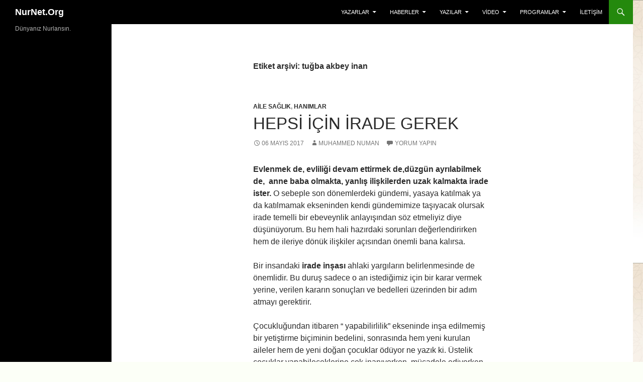

--- FILE ---
content_type: text/html; charset=utf-8
request_url: https://www.nurnet.org/tag/tugba-akbey-inan/?amp
body_size: 31400
content:
<!DOCTYPE html>
<html lang="tr" amp="" data-amp-auto-lightbox-disable transformed="self;v=1" i-amphtml-layout="" i-amphtml-no-boilerplate="" i-amphtml-binding>

<head><meta charset="UTF-8"><meta name="viewport" content="width=device-width"><link rel="preconnect" href="https://cdn.ampproject.org"><style amp-runtime="" i-amphtml-version="012512221826001">html{overflow-x:hidden!important}html.i-amphtml-fie{height:100%!important;width:100%!important}html:not([amp4ads]),html:not([amp4ads]) body{height:auto!important}html:not([amp4ads]) body{margin:0!important}body{-webkit-text-size-adjust:100%;-moz-text-size-adjust:100%;-ms-text-size-adjust:100%;text-size-adjust:100%}html.i-amphtml-singledoc.i-amphtml-embedded{-ms-touch-action:pan-y pinch-zoom;touch-action:pan-y pinch-zoom}html.i-amphtml-fie>body,html.i-amphtml-singledoc>body{overflow:visible!important}html.i-amphtml-fie:not(.i-amphtml-inabox)>body,html.i-amphtml-singledoc:not(.i-amphtml-inabox)>body{position:relative!important}html.i-amphtml-ios-embed-legacy>body{overflow-x:hidden!important;overflow-y:auto!important;position:absolute!important}html.i-amphtml-ios-embed{overflow-y:auto!important;position:static}#i-amphtml-wrapper{overflow-x:hidden!important;overflow-y:auto!important;position:absolute!important;top:0!important;left:0!important;right:0!important;bottom:0!important;margin:0!important;display:block!important}html.i-amphtml-ios-embed.i-amphtml-ios-overscroll,html.i-amphtml-ios-embed.i-amphtml-ios-overscroll>#i-amphtml-wrapper{-webkit-overflow-scrolling:touch!important}#i-amphtml-wrapper>body{position:relative!important;border-top:1px solid transparent!important}#i-amphtml-wrapper+body{visibility:visible}#i-amphtml-wrapper+body .i-amphtml-lightbox-element,#i-amphtml-wrapper+body[i-amphtml-lightbox]{visibility:hidden}#i-amphtml-wrapper+body[i-amphtml-lightbox] .i-amphtml-lightbox-element{visibility:visible}#i-amphtml-wrapper.i-amphtml-scroll-disabled,.i-amphtml-scroll-disabled{overflow-x:hidden!important;overflow-y:hidden!important}amp-instagram{padding:54px 0px 0px!important;background-color:#fff}amp-iframe iframe{box-sizing:border-box!important}[amp-access][amp-access-hide]{display:none}[subscriptions-dialog],body:not(.i-amphtml-subs-ready) [subscriptions-action],body:not(.i-amphtml-subs-ready) [subscriptions-section]{display:none!important}amp-experiment,amp-live-list>[update]{display:none}amp-list[resizable-children]>.i-amphtml-loading-container.amp-hidden{display:none!important}amp-list [fetch-error],amp-list[load-more] [load-more-button],amp-list[load-more] [load-more-end],amp-list[load-more] [load-more-failed],amp-list[load-more] [load-more-loading]{display:none}amp-list[diffable] div[role=list]{display:block}amp-story-page,amp-story[standalone]{min-height:1px!important;display:block!important;height:100%!important;margin:0!important;padding:0!important;overflow:hidden!important;width:100%!important}amp-story[standalone]{background-color:#000!important;position:relative!important}amp-story-page{background-color:#757575}amp-story .amp-active>div,amp-story .i-amphtml-loader-background{display:none!important}amp-story-page:not(:first-of-type):not([distance]):not([active]){transform:translateY(1000vh)!important}amp-autocomplete{position:relative!important;display:inline-block!important}amp-autocomplete>input,amp-autocomplete>textarea{padding:0.5rem;border:1px solid rgba(0,0,0,.33)}.i-amphtml-autocomplete-results,amp-autocomplete>input,amp-autocomplete>textarea{font-size:1rem;line-height:1.5rem}[amp-fx^=fly-in]{visibility:hidden}amp-script[nodom],amp-script[sandboxed]{position:fixed!important;top:0!important;width:1px!important;height:1px!important;overflow:hidden!important;visibility:hidden}
/*# sourceURL=/css/ampdoc.css*/[hidden]{display:none!important}.i-amphtml-element{display:inline-block}.i-amphtml-blurry-placeholder{transition:opacity 0.3s cubic-bezier(0.0,0.0,0.2,1)!important;pointer-events:none}[layout=nodisplay]:not(.i-amphtml-element){display:none!important}.i-amphtml-layout-fixed,[layout=fixed][width][height]:not(.i-amphtml-layout-fixed){display:inline-block;position:relative}.i-amphtml-layout-responsive,[layout=responsive][width][height]:not(.i-amphtml-layout-responsive),[width][height][heights]:not([layout]):not(.i-amphtml-layout-responsive),[width][height][sizes]:not(img):not([layout]):not(.i-amphtml-layout-responsive){display:block;position:relative}.i-amphtml-layout-intrinsic,[layout=intrinsic][width][height]:not(.i-amphtml-layout-intrinsic){display:inline-block;position:relative;max-width:100%}.i-amphtml-layout-intrinsic .i-amphtml-sizer{max-width:100%}.i-amphtml-intrinsic-sizer{max-width:100%;display:block!important}.i-amphtml-layout-container,.i-amphtml-layout-fixed-height,[layout=container],[layout=fixed-height][height]:not(.i-amphtml-layout-fixed-height){display:block;position:relative}.i-amphtml-layout-fill,.i-amphtml-layout-fill.i-amphtml-notbuilt,[layout=fill]:not(.i-amphtml-layout-fill),body noscript>*{display:block;overflow:hidden!important;position:absolute;top:0;left:0;bottom:0;right:0}body noscript>*{position:absolute!important;width:100%;height:100%;z-index:2}body noscript{display:inline!important}.i-amphtml-layout-flex-item,[layout=flex-item]:not(.i-amphtml-layout-flex-item){display:block;position:relative;-ms-flex:1 1 auto;flex:1 1 auto}.i-amphtml-layout-fluid{position:relative}.i-amphtml-layout-size-defined{overflow:hidden!important}.i-amphtml-layout-awaiting-size{position:absolute!important;top:auto!important;bottom:auto!important}i-amphtml-sizer{display:block!important}@supports (aspect-ratio:1/1){i-amphtml-sizer.i-amphtml-disable-ar{display:none!important}}.i-amphtml-blurry-placeholder,.i-amphtml-fill-content{display:block;height:0;max-height:100%;max-width:100%;min-height:100%;min-width:100%;width:0;margin:auto}.i-amphtml-layout-size-defined .i-amphtml-fill-content{position:absolute;top:0;left:0;bottom:0;right:0}.i-amphtml-replaced-content,.i-amphtml-screen-reader{padding:0!important;border:none!important}.i-amphtml-screen-reader{position:fixed!important;top:0px!important;left:0px!important;width:4px!important;height:4px!important;opacity:0!important;overflow:hidden!important;margin:0!important;display:block!important;visibility:visible!important}.i-amphtml-screen-reader~.i-amphtml-screen-reader{left:8px!important}.i-amphtml-screen-reader~.i-amphtml-screen-reader~.i-amphtml-screen-reader{left:12px!important}.i-amphtml-screen-reader~.i-amphtml-screen-reader~.i-amphtml-screen-reader~.i-amphtml-screen-reader{left:16px!important}.i-amphtml-unresolved{position:relative;overflow:hidden!important}.i-amphtml-select-disabled{-webkit-user-select:none!important;-ms-user-select:none!important;user-select:none!important}.i-amphtml-notbuilt,[layout]:not(.i-amphtml-element),[width][height][heights]:not([layout]):not(.i-amphtml-element),[width][height][sizes]:not(img):not([layout]):not(.i-amphtml-element){position:relative;overflow:hidden!important;color:transparent!important}.i-amphtml-notbuilt:not(.i-amphtml-layout-container)>*,[layout]:not([layout=container]):not(.i-amphtml-element)>*,[width][height][heights]:not([layout]):not(.i-amphtml-element)>*,[width][height][sizes]:not([layout]):not(.i-amphtml-element)>*{display:none}amp-img:not(.i-amphtml-element)[i-amphtml-ssr]>img.i-amphtml-fill-content{display:block}.i-amphtml-notbuilt:not(.i-amphtml-layout-container),[layout]:not([layout=container]):not(.i-amphtml-element),[width][height][heights]:not([layout]):not(.i-amphtml-element),[width][height][sizes]:not(img):not([layout]):not(.i-amphtml-element){color:transparent!important;line-height:0!important}.i-amphtml-ghost{visibility:hidden!important}.i-amphtml-element>[placeholder],[layout]:not(.i-amphtml-element)>[placeholder],[width][height][heights]:not([layout]):not(.i-amphtml-element)>[placeholder],[width][height][sizes]:not([layout]):not(.i-amphtml-element)>[placeholder]{display:block;line-height:normal}.i-amphtml-element>[placeholder].amp-hidden,.i-amphtml-element>[placeholder].hidden{visibility:hidden}.i-amphtml-element:not(.amp-notsupported)>[fallback],.i-amphtml-layout-container>[placeholder].amp-hidden,.i-amphtml-layout-container>[placeholder].hidden{display:none}.i-amphtml-layout-size-defined>[fallback],.i-amphtml-layout-size-defined>[placeholder]{position:absolute!important;top:0!important;left:0!important;right:0!important;bottom:0!important;z-index:1}amp-img[i-amphtml-ssr]:not(.i-amphtml-element)>[placeholder]{z-index:auto}.i-amphtml-notbuilt>[placeholder]{display:block!important}.i-amphtml-hidden-by-media-query{display:none!important}.i-amphtml-element-error{background:red!important;color:#fff!important;position:relative!important}.i-amphtml-element-error:before{content:attr(error-message)}i-amp-scroll-container,i-amphtml-scroll-container{position:absolute;top:0;left:0;right:0;bottom:0;display:block}i-amp-scroll-container.amp-active,i-amphtml-scroll-container.amp-active{overflow:auto;-webkit-overflow-scrolling:touch}.i-amphtml-loading-container{display:block!important;pointer-events:none;z-index:1}.i-amphtml-notbuilt>.i-amphtml-loading-container{display:block!important}.i-amphtml-loading-container.amp-hidden{visibility:hidden}.i-amphtml-element>[overflow]{cursor:pointer;position:relative;z-index:2;visibility:hidden;display:initial;line-height:normal}.i-amphtml-layout-size-defined>[overflow]{position:absolute}.i-amphtml-element>[overflow].amp-visible{visibility:visible}template{display:none!important}.amp-border-box,.amp-border-box *,.amp-border-box :after,.amp-border-box :before{box-sizing:border-box}amp-pixel{display:none!important}amp-analytics,amp-auto-ads,amp-story-auto-ads{position:fixed!important;top:0!important;width:1px!important;height:1px!important;overflow:hidden!important;visibility:hidden}amp-story{visibility:hidden!important}html.i-amphtml-fie>amp-analytics{position:initial!important}[visible-when-invalid]:not(.visible),form [submit-error],form [submit-success],form [submitting]{display:none}amp-accordion{display:block!important}@media (min-width:1px){:where(amp-accordion>section)>:first-child{margin:0;background-color:#efefef;padding-right:20px;border:1px solid #dfdfdf}:where(amp-accordion>section)>:last-child{margin:0}}amp-accordion>section{float:none!important}amp-accordion>section>*{float:none!important;display:block!important;overflow:hidden!important;position:relative!important}amp-accordion,amp-accordion>section{margin:0}amp-accordion:not(.i-amphtml-built)>section>:last-child{display:none!important}amp-accordion:not(.i-amphtml-built)>section[expanded]>:last-child{display:block!important}
/*# sourceURL=/css/ampshared.css*/</style><meta name="amp-to-amp-navigation" content="AMP-Redirect-To; AMP.navigateTo"><meta name="robots" content="max-image-preview:large"><meta name="google-site-verification" content="brzrXW8TunFWfOa2Kk0bKjgb65C-vr-seZZAETF7j1I"><meta name="generator" content="WordPress 6.9"><meta name="generator" content="Site Kit by Google 1.170.0"><meta name="google-site-verification" content="ByShyCLO9OWlLLcTe6RYdrAZjiX8eFzJDgmAbYckxjM"><meta property="og:type" content="website"><meta property="og:title" content="tuğba akbey inan – NurNet.Org"><meta property="og:url" content="https://www.nurnet.org/tag/tugba-akbey-inan/"><meta property="og:site_name" content="NurNet.Org"><meta property="og:image" content="https://s0.wp.com/i/blank.jpg"><meta property="og:image:width" content="200"><meta property="og:image:height" content="200"><meta property="og:image:alt" content=""><meta property="og:locale" content="tr_TR"><meta name="twitter:site" content="@nurnetorg"><meta name="generator" content="AMP Plugin v2.5.5; mode=reader; theme=twentyfourteen"><link rel="preconnect" href="//c0.wp.com"><link rel="dns-prefetch" href="//widgets.wp.com"><link rel="dns-prefetch" href="//jetpack.wordpress.com"><link rel="dns-prefetch" href="//s0.wp.com"><link rel="dns-prefetch" href="//public-api.wordpress.com"><link rel="dns-prefetch" href="//0.gravatar.com"><link rel="dns-prefetch" href="//1.gravatar.com"><link rel="dns-prefetch" href="//2.gravatar.com"><link rel="dns-prefetch" href="//www.googletagmanager.com"><link rel="preload" href="https://www.nurnet.org/wp-content/plugins/social-icons-widget-by-wpzoom/assets/font/fontawesome-webfont.woff2?v=4.7.0" as="font" crossorigin=""><link rel="preload" href="https://www.nurnet.org/wp-content/plugins/social-icons-widget-by-wpzoom/assets/font/academicons.woff2?v=1.8.7" as="font" crossorigin=""><link rel="preload" href="https://www.nurnet.org/wp-content/plugins/social-icons-widget-by-wpzoom/assets/font/Genericons.woff" as="font" crossorigin=""><link rel="preload" href="https://www.nurnet.org/wp-content/plugins/social-icons-widget-by-wpzoom/assets/font/socicon.woff2?v=4.3.3" as="font" crossorigin=""><link rel="preload" href="https://www.nurnet.org/wp-content/plugins/jetpack/_inc/genericons/genericons/Genericons.eot" as="font" crossorigin=""><link rel="preload" href="https://www.nurnet.org/wp-content/plugins/jetpack/_inc/genericons/genericons/Genericons.woff" as="font" crossorigin=""><link rel="preload" href="https://www.nurnet.org/wp-content/plugins/jetpack/_inc/genericons/genericons/Genericons.svg#Genericons" as="font" crossorigin=""><link rel="preload" href="https://www.nurnet.org/wp-includes/fonts/dashicons.eot?99ac726223c749443b642ce33df8b800#iefix" as="font" crossorigin=""><link rel="preconnect" href="https://fonts.gstatic.com" crossorigin=""><link rel="dns-prefetch" href="https://fonts.gstatic.com"><link rel="preload" as="font" id="wpzoom-social-icons-font-academicons-woff2-css" href="https://www.nurnet.org/wp-content/plugins/social-icons-widget-by-wpzoom/assets/font/academicons.woff2?v=1.9.2" type="font/woff2" crossorigin><link rel="preload" as="font" id="wpzoom-social-icons-font-socicon-woff2-css" href="https://www.nurnet.org/wp-content/plugins/social-icons-widget-by-wpzoom/assets/font/socicon.woff2?v=4.5.1" type="font/woff2" crossorigin><script async="" src="https://cdn.ampproject.org/v0.mjs" type="module" crossorigin="anonymous"></script><script async nomodule src="https://cdn.ampproject.org/v0.js" crossorigin="anonymous"></script><script src="https://cdn.ampproject.org/v0/amp-analytics-0.1.mjs" async="" custom-element="amp-analytics" type="module" crossorigin="anonymous"></script><script async nomodule src="https://cdn.ampproject.org/v0/amp-analytics-0.1.js" crossorigin="anonymous" custom-element="amp-analytics"></script><script src="https://cdn.ampproject.org/v0/amp-bind-0.1.mjs" async="" custom-element="amp-bind" type="module" crossorigin="anonymous"></script><script async nomodule src="https://cdn.ampproject.org/v0/amp-bind-0.1.js" crossorigin="anonymous" custom-element="amp-bind"></script><script src="https://cdn.ampproject.org/v0/amp-form-0.1.mjs" async="" custom-element="amp-form" type="module" crossorigin="anonymous"></script><script async nomodule src="https://cdn.ampproject.org/v0/amp-form-0.1.js" crossorigin="anonymous" custom-element="amp-form"></script><style amp-custom="">:root{--wp-block-synced-color:#7a00df;--wp-block-synced-color--rgb:122,0,223;--wp-bound-block-color:var(--wp-block-synced-color);--wp-editor-canvas-background:#ddd;--wp-admin-theme-color:#007cba;--wp-admin-theme-color--rgb:0,124,186;--wp-admin-theme-color-darker-10:#006ba1;--wp-admin-theme-color-darker-10--rgb:0,107,160.5;--wp-admin-theme-color-darker-20:#005a87;--wp-admin-theme-color-darker-20--rgb:0,90,135;--wp-admin-border-width-focus:2px}@media (min-resolution:192dpi){:root{--wp-admin-border-width-focus:1.5px}}:root{--wp--preset--font-size--normal:16px;--wp--preset--font-size--huge:42px}.screen-reader-text{border:0;clip-path:inset(50%);height:1px;margin:-1px;overflow:hidden;padding:0;position:absolute;width:1px}.screen-reader-text:not(#_#_#_#_#_#_#_){word-wrap:normal}.screen-reader-text:focus{background-color:#ddd;clip-path:none;color:#444;display:block;font-size:1em;height:auto;left:5px;line-height:normal;padding:15px 23px 14px;text-decoration:none;top:5px;width:auto;z-index:100000}html :where(.has-border-color){border-style:solid}html :where([data-amp-original-style*=border-top-color]){border-top-style:solid}html :where([data-amp-original-style*=border-right-color]){border-right-style:solid}html :where([data-amp-original-style*=border-bottom-color]){border-bottom-style:solid}html :where([data-amp-original-style*=border-left-color]){border-left-style:solid}html :where([data-amp-original-style*=border-width]){border-style:solid}html :where([data-amp-original-style*=border-top-width]){border-top-style:solid}html :where([data-amp-original-style*=border-right-width]){border-right-style:solid}html :where([data-amp-original-style*=border-bottom-width]){border-bottom-style:solid}html :where([data-amp-original-style*=border-left-width]){border-left-style:solid}html :where(amp-img[class*=wp-image-]),html :where(amp-anim[class*=wp-image-]){height:auto;max-width:100%}:where(figure){margin:0 0 1em}html :where(.is-position-sticky){--wp-admin--admin-bar--position-offset:var(--wp-admin--admin-bar--height,0px)}@media screen and (max-width:600px){html :where(.is-position-sticky){--wp-admin--admin-bar--position-offset:0px}}:root{--wp--preset--aspect-ratio--square:1;--wp--preset--aspect-ratio--4-3:4/3;--wp--preset--aspect-ratio--3-4:3/4;--wp--preset--aspect-ratio--3-2:3/2;--wp--preset--aspect-ratio--2-3:2/3;--wp--preset--aspect-ratio--16-9:16/9;--wp--preset--aspect-ratio--9-16:9/16;--wp--preset--color--black:#000;--wp--preset--color--cyan-bluish-gray:#abb8c3;--wp--preset--color--white:#fff;--wp--preset--color--pale-pink:#f78da7;--wp--preset--color--vivid-red:#cf2e2e;--wp--preset--color--luminous-vivid-orange:#ff6900;--wp--preset--color--luminous-vivid-amber:#fcb900;--wp--preset--color--light-green-cyan:#7bdcb5;--wp--preset--color--vivid-green-cyan:#00d084;--wp--preset--color--pale-cyan-blue:#8ed1fc;--wp--preset--color--vivid-cyan-blue:#0693e3;--wp--preset--color--vivid-purple:#9b51e0;--wp--preset--color--green:#24890d;--wp--preset--color--dark-gray:#2b2b2b;--wp--preset--color--medium-gray:#767676;--wp--preset--color--light-gray:#f5f5f5;--wp--preset--gradient--vivid-cyan-blue-to-vivid-purple:linear-gradient(135deg,#0693e3 0%,#9b51e0 100%);--wp--preset--gradient--light-green-cyan-to-vivid-green-cyan:linear-gradient(135deg,#7adcb4 0%,#00d082 100%);--wp--preset--gradient--luminous-vivid-amber-to-luminous-vivid-orange:linear-gradient(135deg,#fcb900 0%,#ff6900 100%);--wp--preset--gradient--luminous-vivid-orange-to-vivid-red:linear-gradient(135deg,#ff6900 0%,#cf2e2e 100%);--wp--preset--gradient--very-light-gray-to-cyan-bluish-gray:linear-gradient(135deg,#eee 0%,#a9b8c3 100%);--wp--preset--gradient--cool-to-warm-spectrum:linear-gradient(135deg,#4aeadc 0%,#9778d1 20%,#cf2aba 40%,#ee2c82 60%,#fb6962 80%,#fef84c 100%);--wp--preset--gradient--blush-light-purple:linear-gradient(135deg,#ffceec 0%,#9896f0 100%);--wp--preset--gradient--blush-bordeaux:linear-gradient(135deg,#fecda5 0%,#fe2d2d 50%,#6b003e 100%);--wp--preset--gradient--luminous-dusk:linear-gradient(135deg,#ffcb70 0%,#c751c0 50%,#4158d0 100%);--wp--preset--gradient--pale-ocean:linear-gradient(135deg,#fff5cb 0%,#b6e3d4 50%,#33a7b5 100%);--wp--preset--gradient--electric-grass:linear-gradient(135deg,#caf880 0%,#71ce7e 100%);--wp--preset--gradient--midnight:linear-gradient(135deg,#020381 0%,#2874fc 100%);--wp--preset--font-size--small:13px;--wp--preset--font-size--medium:20px;--wp--preset--font-size--large:36px;--wp--preset--font-size--x-large:42px;--wp--preset--spacing--20:.44rem;--wp--preset--spacing--30:.67rem;--wp--preset--spacing--40:1rem;--wp--preset--spacing--50:1.5rem;--wp--preset--spacing--60:2.25rem;--wp--preset--spacing--70:3.38rem;--wp--preset--spacing--80:5.06rem;--wp--preset--shadow--natural:6px 6px 9px rgba(0,0,0,.2);--wp--preset--shadow--deep:12px 12px 50px rgba(0,0,0,.4);--wp--preset--shadow--sharp:6px 6px 0px rgba(0,0,0,.2);--wp--preset--shadow--outlined:6px 6px 0px -3px #fff,6px 6px #000;--wp--preset--shadow--crisp:6px 6px 0px #000}:where(.is-layout-flex){gap:.5em}:where(.is-layout-grid){gap:.5em}:where(.wp-block-columns.is-layout-flex){gap:2em}:where(.wp-block-columns.is-layout-grid){gap:2em}:where(.wp-block-post-template.is-layout-flex){gap:1.25em}:where(.wp-block-post-template.is-layout-grid){gap:1.25em}@font-face{font-family:Genericons;src:url("https://www.nurnet.org/wp-content/plugins/jetpack/_inc/genericons/genericons/Genericons.eot");src:url("https://www.nurnet.org/wp-content/plugins/jetpack/_inc/genericons/genericons/Genericons.eot") format("embedded-opentype");font-weight:400;font-style:normal;font-display:block}@font-face{font-family:Genericons;src:url("https://www.nurnet.org/wp-content/plugins/jetpack/_inc/genericons/genericons/Genericons.woff") format("woff"),url("https://www.nurnet.org/wp-content/plugins/jetpack/_inc/genericons/genericons/Genericons.ttf") format("truetype"),url("https://www.nurnet.org/wp-content/plugins/jetpack/_inc/genericons/genericons/Genericons.svg#Genericons") format("svg");font-weight:400;font-style:normal;font-display:block}@media screen and (-webkit-min-device-pixel-ratio: 0){@font-face{font-family:Genericons;src:url("https://www.nurnet.org/wp-content/plugins/jetpack/_inc/genericons/genericons/Genericons.svg#Genericons") format("svg");font-display:block}}html,body,div,span,h1,h2,p,a,em,strong,ul,li,form,label{border:0;font-family:inherit;font-size:100%;font-style:inherit;font-weight:inherit;margin:0;outline:0;padding:0;vertical-align:baseline}article,footer,header,nav,section{display:block}html{overflow-y:scroll;-webkit-text-size-adjust:100%;-ms-text-size-adjust:100%;scroll-padding-top:calc(var(--wp-admin--admin-bar--height,0px) + 48px)}body,button,input{color:#2b2b2b;font-family:Lato,sans-serif;font-size:16px;font-weight:400;line-height:1.5}body{background:#f5f5f5}a{color:#24890d;text-decoration:none}a:focus{outline:thin dotted}a:hover,a:active{outline:0}a:active,a:hover{color:#41a62a}h1,h2{clear:both;font-weight:700;margin:36px 0 12px}h1{font-size:26px;line-height:1.3846153846}h2{font-size:24px;line-height:1}strong{font-weight:700}em{font-style:italic}p{margin-bottom:24px}ul{list-style:none;margin:0 0 24px 20px}ul{list-style:disc}li > ul{margin:0 0 0 20px}button,input{-webkit-box-sizing:border-box;-moz-box-sizing:border-box;box-sizing:border-box;font-size:100%;margin:0;max-width:100%;vertical-align:baseline}button,input{line-height:normal}input{background-image:-webkit-linear-gradient(hsla(0,0%,100%,0),hsla(0,0%,100%,0))}button,html input[type="button"],input[type="reset"],input[type="submit"]{-webkit-appearance:button;cursor:pointer}button[disabled],input[disabled]{cursor:default}input[type="checkbox"],input[type="radio"]{padding:0}input[type="search"]{-webkit-appearance:textfield}input[type="search"]::-webkit-search-decoration{-webkit-appearance:none}button::-moz-focus-inner,input::-moz-focus-inner{border:0;padding:0}::selection{background:#24890d;color:#fff;text-shadow:none}::-moz-selection{background:#24890d;color:#fff;text-shadow:none}input{border:1px solid rgba(0,0,0,.1);border-radius:2px;color:#2b2b2b;padding:8px 10px 7px}input:focus{border:1px solid rgba(0,0,0,.3);outline:0}button,input[type="button"],input[type="reset"],input[type="submit"]{background-color:#24890d;border:0;border-radius:2px;color:#fff;font-size:12px;font-weight:700;padding:10px 30px 11px;text-transform:uppercase;vertical-align:bottom}button:hover,button:focus,input[type="button"]:hover,input[type="button"]:focus,input[type="reset"]:hover,input[type="reset"]:focus,input[type="submit"]:hover,input[type="submit"]:focus{background-color:#41a62a;color:#fff}button:active,input[type="button"]:active,input[type="reset"]:active,input[type="submit"]:active{background-color:#55d737}.search-field{width:100%}.search-submit{display:none}::-webkit-input-placeholder{color:#939393}:-moz-placeholder{color:#939393}::-moz-placeholder{color:#939393;opacity:1}:-ms-input-placeholder{color:#939393}.screen-reader-text{clip-path:inset(50%);overflow:hidden;height:1px;width:1px}.screen-reader-text:not(#_#_#_#_#_#_#_){position:absolute}.screen-reader-text:focus{background-color:#f1f1f1;border-radius:3px;box-shadow:0 0 2px 2px rgba(0,0,0,.6);clip-path:none;color:#21759b;display:block;font-size:14px;font-weight:bold;height:auto;line-height:normal;padding:15px 23px 14px;position:absolute;left:5px;top:5px;text-decoration:none;text-transform:none;width:auto;z-index:100000}.hide{display:none}.hentry:before,.hentry:after,.search-box:before,.search-box:after,.site:before,.site:after,.site-header:before,.site-header:after,.site-description:before,.site-description:after,.site-navigation:before,.site-navigation:after,.site-main:before,.site-main:after,.content-area:before,.content-area:after,.site-content:before,.site-content:after,.entry-content:before,.entry-content:after,.site-footer:before,.site-footer:after,.site-info:before,.site-info:after{content:"";display:table}.hentry:after,.search-box:after,.site:after,.site-header:after,.site-description:after,.site-navigation:after,.site-main:after,.content-area:after,.site-content:after,.entry-content:after,.site-footer:after,.site-info:after{clear:both}.menu-toggle:before,.search-toggle:before{-webkit-font-smoothing:antialiased;display:inline-block;font:normal 16px/1 Genericons;text-decoration:inherit;vertical-align:text-bottom}.site-content span + .entry-date:before,span + .byline:before,span + .comments-link:before{content:" | "}.site{background-color:#fff;max-width:1260px;position:relative}.site-header{background-color:#000;max-width:1260px;position:relative;width:100%;z-index:4}.header-main{min-height:48px;padding:0 10px}.site-title{float:left;font-size:18px;font-weight:700;line-height:48px;margin:0;max-width:-webkit-calc(100% - 86px);max-width:calc(100% - 86px)}.site-title a,.site-title a:hover{color:#fff;display:block;overflow:hidden;text-overflow:ellipsis;white-space:nowrap}.search-toggle{background-color:#24890d;cursor:pointer;float:right;height:48px;margin-right:38px;text-align:center;width:48px}.search-toggle:hover,.search-toggle.active{background-color:#41a62a}.search-toggle:before{color:#fff;content:"";font-size:20px;margin-top:14px}.search-toggle .screen-reader-text{left:5px}.search-box-wrapper{-webkit-box-sizing:border-box;-moz-box-sizing:border-box;box-sizing:border-box;position:absolute;top:48px;right:0;width:100%;z-index:2}.search-box{background-color:#41a62a;padding:12px}.search-box .search-field{background-color:#fff;border:0;float:right;font-size:16px;padding:2px 2px 3px 6px;width:100%}.site-navigation ul{list-style:none;margin:0}.site-navigation li{border-top:1px solid rgba(255,255,255,.2)}.site-navigation ul ul{margin-left:20px}.site-navigation a{color:#fff;display:block;text-transform:uppercase}.site-navigation a:hover{color:#41a62a}.primary-navigation{-webkit-box-sizing:border-box;-moz-box-sizing:border-box;box-sizing:border-box;font-size:14px;padding-top:24px}.primary-navigation.toggled-on{padding:72px 0 36px}.primary-navigation .nav-menu{border-bottom:1px solid rgba(255,255,255,.2);display:none}.primary-navigation.toggled-on .nav-menu{display:block}.primary-navigation a{padding:7px 0}.menu-toggle{background-color:#000;border-radius:0;cursor:pointer;height:48px;margin:0;overflow:hidden;padding:0;position:absolute;top:0;right:0;text-align:center;width:48px}.menu-toggle:before{color:#fff;content:"";padding:16px}.menu-toggle:active,.menu-toggle:focus,.menu-toggle:hover{background-color:#444}.menu-toggle:focus{outline:1px dotted}.content-area{padding-top:48px}.hentry{margin:0 auto 48px;max-width:672px}.site-content .entry-header,.site-content .entry-content,.site-content .entry-meta{margin:0 auto;max-width:474px}.entry-header{position:relative;z-index:1}.entry-title{font-size:33px;font-weight:300;line-height:1.0909090909;margin-bottom:12px;margin:0 0 12px 0;text-transform:uppercase}.entry-title a{color:#2b2b2b}.entry-title a:hover{color:#41a62a}.site-content .entry-header{background-color:#fff;padding:0 10px 12px}.entry-meta{clear:both;color:#767676;font-size:12px;font-weight:400;line-height:1.3333333333;text-transform:uppercase}.entry-meta a{color:#767676}.entry-meta a:hover{color:#41a62a}.cat-links{font-weight:900;text-transform:uppercase}.cat-links a{color:#2b2b2b}.cat-links a:hover{color:#41a62a}.byline{display:none}.group-blog .byline{display:inline}.site-content .entry-meta{background-color:#fff;margin-bottom:8px}.site-content footer.entry-meta{margin:24px auto 0;padding:0 10px}.entry-meta .tag-links a{background-color:#767676;border-radius:0 2px 2px 0;color:#fff;display:inline-block;font-size:11px;font-weight:700;line-height:1.2727272727;margin:2px 4px 2px 10px;padding:3px 7px;position:relative;text-transform:uppercase}.entry-meta .tag-links a:hover{background-color:#41a62a;color:#fff}.entry-meta .tag-links a:before{border-top:10px solid transparent;border-right:8px solid #767676;border-bottom:10px solid transparent;content:"";height:0;position:absolute;top:0;left:-8px;width:0}.entry-meta .tag-links a:hover:before{border-right-color:#41a62a}.entry-meta .tag-links a:after{background-color:#fff;border-radius:50%;content:"";height:4px;position:absolute;top:8px;left:-2px;width:4px}.entry-content{-webkit-hyphens:auto;-moz-hyphens:auto;-ms-hyphens:auto;hyphens:auto;word-wrap:break-word}.site-content .entry-content{background-color:#fff;padding:12px 10px 0}.entry-content h1:first-child,.entry-content h2:first-child{margin-top:0}.entry-content a{text-decoration:underline}.entry-content a:hover{text-decoration:none}.paging-navigation{border-top:5px solid #000;margin:48px 0}.paging-navigation .loop-pagination{margin-top:-5px;text-align:center}.paging-navigation .page-numbers{border-top:5px solid transparent;display:inline-block;font-size:14px;font-weight:900;margin-right:1px;padding:7px 16px;text-transform:uppercase}.paging-navigation a{color:#2b2b2b}.paging-navigation .page-numbers.current{border-top:5px solid #24890d}.paging-navigation a:hover{border-top:5px solid #41a62a;color:#2b2b2b}.archive-header{margin:24px auto;max-width:474px}.archive-title{font-size:16px;font-weight:900;line-height:1.5;margin:0}.full-width .hentry{max-width:100%}#secondary{background-color:#000;border-top:1px solid #000;border-bottom:1px solid rgba(255,255,255,.2);clear:both;color:rgba(255,255,255,.7);margin-top:-1px;padding:0 10px;position:relative;z-index:2}.site-description{display:none;font-size:12px;font-weight:400;line-height:1.5}.site-footer,.site-info,.site-info a{color:rgba(255,255,255,.7)}.site-footer{background-color:#000;font-size:12px;position:relative;z-index:3}.site-info{padding:15px 10px}.site-info a:hover{color:#41a62a}.site-info span[role=separator]{padding:0 .25em 0 .5em}.site-info span[role=separator]::before{content:"/"}@media screen and (max-width: 400px){.list-view .site-content .entry-header{background-color:transparent;padding:0}.list-view .content-area{padding:0 10px}.list-view .site-content .hentry{border-bottom:1px solid rgba(0,0,0,.1);margin:0;min-height:60px;padding:12px 0 9px}.list-view .site-content .cat-links,.list-view .site-content .type-post .entry-content,.list-view .site-content footer.entry-meta{display:none}.list-view .site-content .entry-title{clear:none;font-size:15px;font-weight:900;line-height:1.2;margin-bottom:6px;text-transform:none}.list-view .site-content .entry-meta{background-color:transparent;clear:none;margin:0;text-transform:none}.archive-header{border-bottom:1px solid rgba(0,0,0,.1);margin:24px auto 0;padding-bottom:24px}}@media screen and (min-width: 401px){.site-content span + .byline:before,.site-content span + .comments-link:before,.site-content span + .entry-date:before{content:""}.site-content .byline a:before,.site-content .comments-link a:before,.site-content .entry-date a:before{-webkit-font-smoothing:antialiased;display:inline-block;font:normal 16px/1 Genericons;text-decoration:inherit;vertical-align:text-bottom}.site-content .entry-meta > span{margin-right:10px}.site-content .entry-date a:before{content:"";margin-right:1px;position:relative;top:1px}.site-content .byline a:before{content:""}.site-content .comments-link a:before{content:"";margin-right:2px}.list-view .site-content .hentry{border-top:1px solid rgba(0,0,0,.1);padding-top:48px}.list-view .site-content .hentry:first-of-type{border-top:0;padding-top:0}.archive-header{margin:0 auto 60px;padding:0 10px}}@media screen and (min-width: 594px){.site-content .entry-header{padding-right:30px;padding-left:30px}}@media screen and (min-width: 673px){.header-main{padding:0 30px}.search-toggle{margin-right:18px}.search-box .search-field{width:50%}.content-area{float:left;width:100%}.site-content{margin-right:33.33333333%}.archive-header,.site-content .entry-content,.site-content footer.entry-meta{padding-right:30px;padding-left:30px}.full-width .site-content{margin-right:0}#secondary{padding:0 30px}.site-info{padding:15px 30px}}@media screen and (min-width: 783px){.site-title{max-width:-webkit-calc(100% - 48px);max-width:calc(100% - 48px)}.header-main{padding-right:0}.search-toggle{margin-right:0}.masthead-fixed .site-header{position:fixed;top:0}.masthead-fixed .site-main{margin-top:48px}.primary-navigation{float:right;font-size:11px;margin:0 1px 0 -12px;padding:0;text-transform:uppercase}.primary-navigation .menu-toggle{display:none;padding:0}.primary-navigation .nav-menu{border-bottom:0;display:block}.primary-navigation.toggled-on{border-bottom:0;margin:0;padding:0}.primary-navigation li{border:0;display:inline-block;height:48px;line-height:48px;position:relative}.primary-navigation a{display:inline-block;padding:0 12px;white-space:nowrap}.primary-navigation ul ul{background-color:#24890d;float:left;margin:0;position:absolute;top:48px;left:-999em;z-index:99999}.primary-navigation li li{border:0;display:block;height:auto;line-height:1.0909090909}.primary-navigation ul ul ul{left:-999em;top:0}.primary-navigation ul ul a{padding:18px 12px;white-space:normal;width:176px}.primary-navigation li:hover > a,.primary-navigation li:focus-within > a{background-color:#24890d;color:#fff}.primary-navigation ul ul a:hover,.primary-navigation ul ul li:focus-within > a{background-color:#41a62a}.primary-navigation ul li:hover > ul,.primary-navigation ul li:focus-within > ul{left:auto}.primary-navigation ul ul li:hover > ul,.primary-navigation ul ul li:focus-within > ul{left:100%}.primary-navigation .menu-item-has-children > a{padding-right:26px}.primary-navigation .menu-item-has-children > a:after{-webkit-font-smoothing:antialiased;content:"";display:inline-block;font:normal 8px/1 Genericons;position:absolute;right:12px;top:22px;vertical-align:text-bottom}.primary-navigation li .menu-item-has-children > a{padding-right:20px;width:168px}.primary-navigation .menu-item-has-children li.menu-item-has-children > a:after{content:"";right:8px;top:20px}}@media screen and (min-width: 846px){.content-area{padding-top:72px}}@media screen and (min-width: 1008px){.search-box-wrapper{padding-left:182px}.site-content{margin-right:29.04761904%;margin-left:182px}.site-content .entry-header{margin-top:0}.site:before{background-color:#000;content:"";display:block;height:100%;min-height:100%;position:absolute;top:0;left:0;width:182px;z-index:2}#secondary{background-color:transparent;border:0;clear:none;float:left;margin:0 0 0 -100%;min-height:100vh;width:122px}.site-description{display:block;margin:0 0 18px}.site-description:empty{margin:0}}@media screen and (min-width: 1040px){.archive-header,.site-content .entry-header,.site-content .entry-content,.site-content footer.entry-meta{padding-right:15px;padding-left:15px}.full-width .archive-header,.full-width .site-content .entry-header,.full-width .site-content .entry-content,.full-width .site-content footer.entry-meta{padding-right:30px;padding-left:30px}}@media screen and (min-width: 1080px){.search-box .search-field{width:324px}.site-content{margin-left:222px}.site:before{width:222px}.search-box-wrapper{padding-left:222px}#secondary{width:162px}}@media screen and (min-width: 1110px){.archive-header,.site-content .entry-header,.site-content .entry-content,.site-content footer.entry-meta{padding-right:30px;padding-left:30px}}@media screen and (min-width: 1218px){.archive-header,.site-content .entry-header,.site-content .entry-content,.site-content footer.entry-meta{margin-right:54px}.full-width .archive-header,.full-width .site-content .entry-header,.full-width .site-content .entry-content,.full-width .site-content footer.entry-meta{margin-right:auto}}@media print{body{color:#2b2b2b;font-size:12pt}body:not(#_#_#_#_#_#_#_#_){background:none}.site,.site-header,.hentry,.site-content .entry-header,.site-content .entry-content,.site-content .entry-meta,.archive-header{max-width:100%}.search-toggle,.site-navigation,.site-content nav,#secondary,.site-footer{display:none}.site-title a,.entry-meta,.entry-meta a{color:#2b2b2b}.entry-content a{text-decoration:none}.site-header,.site-content .entry-header,.site-footer{background:transparent}.header-main{padding:48px 10px}.site-title{float:none;font-size:19pt}.content-area{padding-top:0}.list-view .site-content .hentry{border-bottom:1px solid rgba(0,0,0,.1);margin-bottom:48px;padding-bottom:24px}.site-content footer.entry-meta{margin:24px auto}.entry-meta .tag-links a{color:#fff}.archive-title{margin:0 10px 48px}}.search-toggle{position:relative}.search-toggle > a.screen-reader-text{left:0;top:0;right:0;bottom:0;width:auto;height:auto;clip:unset;opacity:0}html :where(.wp-block-search__button-inside .wp-block-search__inside-wrapper){border:1px solid #949494;padding:4px}@font-face{font-family:"wpzoom-socicon";src:url("https://www.nurnet.org/wp-content/plugins/social-icons-widget-by-wpzoom/assets/font/socicon.woff2?v=4.3.3") format("woff2");font-weight:normal;font-style:normal;text-transform:initial;font-display:block}@font-face{font-family:"Genericons";src:url("https://www.nurnet.org/wp-content/plugins/social-icons-widget-by-wpzoom/assets/font/Genericons.woff") format("woff");font-weight:normal;font-style:normal;font-display:block}@font-face{font-family:Academicons;src:url("https://www.nurnet.org/wp-content/plugins/social-icons-widget-by-wpzoom/assets/font/academicons.woff2?v=1.8.7") format("woff2");font-weight:400;font-style:normal;font-display:block}@font-face{font-family:"FontAwesome";src:url("https://www.nurnet.org/wp-content/plugins/social-icons-widget-by-wpzoom/assets/font/fontawesome-webfont.woff2?v=4.7.0") format("woff2");font-weight:normal;font-style:normal;font-display:block}@-webkit-keyframes fa-spin{0%{-webkit-transform:rotate(0deg);transform:rotate(0deg)}100%{-webkit-transform:rotate(359deg);transform:rotate(359deg)}}@keyframes fa-spin{0%{-webkit-transform:rotate(0deg);transform:rotate(0deg)}100%{-webkit-transform:rotate(359deg);transform:rotate(359deg)}}@font-face{font-family:dashicons;src:url("https://www.nurnet.org/wp-includes/fonts/dashicons.eot?99ac726223c749443b642ce33df8b800");src:url("https://www.nurnet.org/wp-includes/fonts/dashicons.eot?99ac726223c749443b642ce33df8b800#iefix") format("embedded-opentype"),url("https://www.nurnet.org/wp-includes/fonts/dashicons.woff") format("woff"),url("https://www.nurnet.org/wp-includes/fonts/dashicons.ttf?99ac726223c749443b642ce33df8b800") format("truetype");font-weight:400;font-style:normal}.screen-reader-text{border:0;clip:rect(1px,1px,1px,1px);clip-path:inset(50%);height:1px;margin:-1px;overflow:hidden;padding:0;width:1px}.screen-reader-text:not(#_#_#_#_#_#_#_){position:absolute;word-wrap:normal}@font-face{font-family:social-logos;src:url("[data-uri]") format("woff2");display:inline-block;vertical-align:middle;line-height:1;font-weight:400;font-style:normal;speak:none;text-decoration:inherit;text-transform:none;text-rendering:auto;-webkit-font-smoothing:antialiased;-moz-osx-font-smoothing:grayscale}body.custom-background{background-color:#fcfff7;background-image:url("https://www.nurnet.org/wp-content/uploads/2020/03/arkaplan.jpg");background-position:center top;background-size:auto;background-repeat:repeat;background-attachment:scroll}#amp-mobile-version-switcher{left:0;position:absolute;width:100%;z-index:100}#amp-mobile-version-switcher>a{background-color:#444;border:0;color:#eaeaea;display:block;font-family:-apple-system,BlinkMacSystemFont,Segoe UI,Roboto,Oxygen-Sans,Ubuntu,Cantarell,Helvetica Neue,sans-serif;font-size:16px;font-weight:600;padding:15px 0;text-align:center;-webkit-text-decoration:none;text-decoration:none}#amp-mobile-version-switcher>a:active,#amp-mobile-version-switcher>a:focus,#amp-mobile-version-switcher>a:hover{-webkit-text-decoration:underline;text-decoration:underline}.amp-wp-728a934:not(#_#_#_#_#_){color:#800080}.amp-wp-1fb2fa1:not(#_#_#_#_#_){color:#f0f}.amp-wp-c449ea8:not(#_#_#_#_#_){color:#008000}.amp-wp-2ddb727:not(#_#_#_#_#_){color:#f60}.amp-wp-6599cf4:not(#_#_#_#_#_){text-align:left}.amp-wp-a0dbf69:not(#_#_#_#_#_){color:#396}.amp-wp-28bbfa8:not(#_#_#_#_#_){text-align:right}.amp-wp-e0fc2d9:not(#_#_#_#_#_){color:#00f}.amp-wp-c85899d:not(#_#_#_#_#_){color:#f00}.amp-wp-b4b1987:not(#_#_#_#_#_){color:#030}.amp-wp-5288d5e:not(#_#_#_#_#_){text-align:justify}.amp-wp-00c3523:not(#_#_#_#_#_){font-size:14pt}

/*# sourceURL=amp-custom.css */</style><link rel="profile" href="https://gmpg.org/xfn/11"><link rel="pingback" href="https://www.nurnet.org/xmlrpc.php"><link rel="alternate" type="application/rss+xml" title="NurNet.Org » akışı" href="https://www.nurnet.org/feed/"><link rel="alternate" type="application/rss+xml" title="NurNet.Org » yorum akışı" href="https://www.nurnet.org/comments/feed/"><link rel="alternate" type="application/rss+xml" title="NurNet.Org » tuğba akbey inan etiket akışı" href="https://www.nurnet.org/tag/tugba-akbey-inan/feed/"><link rel="https://api.w.org/" href="https://www.nurnet.org/wp-json/"><link rel="alternate" title="JSON" type="application/json" href="https://www.nurnet.org/wp-json/wp/v2/tags/7376"><link rel="EditURI" type="application/rsd+xml" title="RSD" href="https://www.nurnet.org/xmlrpc.php?rsd"><title>tuğba akbey inan | NurNet.Org</title><link rel="stylesheet" href="https://fonts.googleapis.com/css?family=Ubuntu+Condensed"><link rel="canonical" href="https://www.nurnet.org/tag/tugba-akbey-inan/"><script type="application/ld+json">{"@context":"http://schema.org","publisher":{"@type":"Organization","name":"NurNet.Org","logo":{"@type":"ImageObject","url":"https://www.nurnet.org/wp-content/plugins/amp/assets/images/amp-page-fallback-wordpress-publisher-logo.png"}},"@type":"CollectionPage"}</script></head>

<body class="archive tag tag-tugba-akbey-inan tag-7376 custom-background wp-embed-responsive wp-theme-twentyfourteen group-blog masthead-fixed list-view full-width">
<a class="screen-reader-text skip-link" href="#content">
	İçeriğe atla</a>
<div id="page" class="hfeed site">
		
	<header id="masthead" class="site-header">
		<div class="header-main">
			<h1 class="site-title"><a href="https://www.nurnet.org/?amp" rel="home">NurNet.Org</a></h1>

			<div class="search-toggle" data-amp-bind-class="twentyfourteenSearchHidden ? 'search-toggle' : 'search-toggle active'" i-amphtml-binding>
				<a class="screen-reader-text" aria-expanded="true" aria-controls="search-container" on="tap:AMP.setState( { twentyfourteenSearchHidden: ! twentyfourteenSearchHidden } ),twentyfourteen_search_input.focus()" tabindex="0" role="button" data-amp-bind-aria-expanded="twentyfourteenSearchHidden ? 'false' : 'true'" i-amphtml-binding>
					Ara				</a>
			</div>

			<amp-state id="navMenuToggledOn" class="i-amphtml-layout-container" i-amphtml-layout="container"><script type="application/json">false</script></amp-state><nav id="primary-navigation" class="site-navigation primary-navigation" data-amp-bind-class="&quot;site-navigation primary-navigation&quot; + ( navMenuToggledOn ? &quot; toggled-on&quot; : '' )" i-amphtml-binding>
				<button class="menu-toggle" on="tap:AMP.setState({ navMenuToggledOn: ! navMenuToggledOn })" aria-expanded="false" data-amp-bind-aria-expanded="navMenuToggledOn ? 'true' : 'false'" i-amphtml-binding>Birincil menü</button>
				<div class="menu-ana-menu-container"><ul id="primary-menu" class="nav-menu"><li id="menu-item-19359" class="menu-item menu-item-type-custom menu-item-object-custom menu-item-has-children menu-item-19359"><a href="#">Yazarlar</a>
<ul class="sub-menu">
	<li id="menu-item-62504" class="menu-item menu-item-type-custom menu-item-object-custom menu-item-62504"><a href="http://www.nurnet.org/tag/abdulkadir-haktanir/?amp">Abdülkadir Haktanır</a></li>
	<li id="menu-item-62505" class="menu-item menu-item-type-custom menu-item-object-custom menu-item-62505"><a href="http://www.nurnet.org/tag/cetin-kilic/?amp">Çetin Kılıç</a></li>
	<li id="menu-item-19369" class="menu-item menu-item-type-custom menu-item-object-custom menu-item-19369"><a href="http://www.nurnet.org/tag/rustem-garzanli/?amp">Rüstem Garzanlı</a></li>
	<li id="menu-item-62506" class="menu-item menu-item-type-custom menu-item-object-custom menu-item-62506"><a href="http://www.nurnet.org/tag/muhammed-numan-ozel/?amp">Muhammed Numan Özel</a></li>
	<li id="menu-item-19850" class="menu-item menu-item-type-custom menu-item-object-custom menu-item-19850"><a href="http://www.nurnet.org/tag/eymen-akca/?amp">Eymen Akça</a></li>
	<li id="menu-item-19364" class="menu-item menu-item-type-custom menu-item-object-custom menu-item-19364"><a href="http://www.nurnet.org/tag/ayhan-kufluoglu/?amp">Ayhan Küflüoğlu</a></li>
	<li id="menu-item-19367" class="menu-item menu-item-type-custom menu-item-object-custom menu-item-19367"><a href="http://www.nurnet.org/tag/mustafa-nutku/?amp">Prof. Dr. Mustafa Nutku</a></li>
	<li id="menu-item-19373" class="menu-item menu-item-type-custom menu-item-object-custom menu-item-19373"><a href="http://www.nurnet.org/tag/abdulkadir-celebioglu/?amp">Abdulkadir Çelebioğlu</a></li>
	<li id="menu-item-62507" class="menu-item menu-item-type-custom menu-item-object-custom menu-item-62507"><a href="http://www.nurnet.org/tag/mehmet-abidin-kartal/?amp">Mehmet Abidin Kartal</a></li>
	<li id="menu-item-62509" class="menu-item menu-item-type-custom menu-item-object-custom menu-item-62509"><a href="http://www.nurnet.org/tag/halil-ibrahim-dede/?amp">Halil İbrahim Dede</a></li>
</ul>
</li>
<li id="menu-item-19325" class="menu-item menu-item-type-taxonomy menu-item-object-category menu-item-has-children menu-item-19325"><a href="https://www.nurnet.org/category/haberler/?amp">Haberler</a>
<ul class="sub-menu">
	<li id="menu-item-19326" class="menu-item menu-item-type-taxonomy menu-item-object-category menu-item-19326"><a href="https://www.nurnet.org/category/haberler/guncel-haber/?amp">Güncel Haber</a></li>
	<li id="menu-item-19327" class="menu-item menu-item-type-taxonomy menu-item-object-category menu-item-19327"><a href="https://www.nurnet.org/category/haberler/roportajlar/?amp">Röportajlar</a></li>
</ul>
</li>
<li id="menu-item-19333" class="menu-item menu-item-type-taxonomy menu-item-object-category menu-item-has-children menu-item-19333"><a href="https://www.nurnet.org/category/yazilar/?amp">Yazılar</a>
<ul class="sub-menu">
	<li id="menu-item-19331" class="menu-item menu-item-type-taxonomy menu-item-object-category menu-item-19331"><a href="https://www.nurnet.org/category/aile-saglik/?amp">Aile Sağlık</a></li>
	<li id="menu-item-19330" class="menu-item menu-item-type-taxonomy menu-item-object-category menu-item-19330"><a href="https://www.nurnet.org/category/gunluk-paylasimlar/?amp">Günlük Paylaşımlar</a></li>
	<li id="menu-item-19334" class="menu-item menu-item-type-taxonomy menu-item-object-category menu-item-19334"><a href="https://www.nurnet.org/category/yazilar/hatiralar/?amp">Hatıralar</a></li>
	<li id="menu-item-19335" class="menu-item menu-item-type-taxonomy menu-item-object-category menu-item-19335"><a href="https://www.nurnet.org/category/yazilar/hikayeler/?amp">Hikayeler</a></li>
	<li id="menu-item-19336" class="menu-item menu-item-type-taxonomy menu-item-object-category menu-item-19336"><a href="https://www.nurnet.org/category/yazilar/kisisel-gelisim/?amp">Kişisel Gelişim</a></li>
	<li id="menu-item-19337" class="menu-item menu-item-type-taxonomy menu-item-object-category menu-item-19337"><a href="https://www.nurnet.org/category/yazilar/risale-calismalari/?amp">Risale Çalışmaları</a></li>
	<li id="menu-item-19332" class="menu-item menu-item-type-taxonomy menu-item-object-category menu-item-19332"><a href="https://www.nurnet.org/category/soru-cevap/?amp">Soru – Cevap</a></li>
	<li id="menu-item-19338" class="menu-item menu-item-type-taxonomy menu-item-object-category menu-item-19338"><a href="https://www.nurnet.org/category/yazilar/siirler/?amp">Şiirler</a></li>
	<li id="menu-item-19339" class="menu-item menu-item-type-taxonomy menu-item-object-category menu-item-19339"><a href="https://www.nurnet.org/category/yazilar/tarih-2/?amp">Tarih</a></li>
</ul>
</li>
<li id="menu-item-19340" class="menu-item menu-item-type-taxonomy menu-item-object-category menu-item-has-children menu-item-19340"><a href="https://www.nurnet.org/category/video/?amp">Video</a>
<ul class="sub-menu">
	<li id="menu-item-19341" class="menu-item menu-item-type-taxonomy menu-item-object-category menu-item-19341"><a href="https://www.nurnet.org/category/video/kisa-video/?amp">Kısa Video</a></li>
	<li id="menu-item-19342" class="menu-item menu-item-type-taxonomy menu-item-object-category menu-item-19342"><a href="https://www.nurnet.org/category/video/sohbetler/?amp">Sohbetler</a></li>
</ul>
</li>
<li id="menu-item-19343" class="menu-item menu-item-type-taxonomy menu-item-object-category menu-item-has-children menu-item-19343"><a href="https://www.nurnet.org/category/programlar/?amp">Programlar</a>
<ul class="sub-menu">
	<li id="menu-item-19357" class="menu-item menu-item-type-custom menu-item-object-custom menu-item-has-children menu-item-19357"><a href="#">İslam</a>
	<ul class="sub-menu">
		<li id="menu-item-19353" class="menu-item menu-item-type-post_type menu-item-object-page menu-item-19353"><a href="https://www.nurnet.org/kuran-i-kerim-dinle/?amp">Kur’an-ı Kerim Dinle</a></li>
		<li id="menu-item-19354" class="menu-item menu-item-type-post_type menu-item-object-page menu-item-19354"><a href="https://www.nurnet.org/kuran-i-kerim-oku/?amp">Kur’an-ı Kerim Oku</a></li>
	</ul>
</li>
	<li id="menu-item-19358" class="menu-item menu-item-type-custom menu-item-object-custom menu-item-has-children menu-item-19358"><a href="#">Risale-i Nur</a>
	<ul class="sub-menu">
		<li id="menu-item-19356" class="menu-item menu-item-type-post_type menu-item-object-page menu-item-19356"><a href="https://www.nurnet.org/risale-i-nur-kulliyati-oku/?amp">Risale-i Nur Külliyatı Oku</a></li>
		<li id="menu-item-19355" class="menu-item menu-item-type-post_type menu-item-object-page menu-item-19355"><a href="https://www.nurnet.org/?page_id=16457&amp;amp">Risale-i Nur İndir</a></li>
	</ul>
</li>
	<li id="menu-item-28352" class="menu-item menu-item-type- menu-item-object- menu-item-28352"><a>Büyük Cevşen Meali</a></li>
	<li id="menu-item-19378" class="menu-item menu-item-type-custom menu-item-object-custom menu-item-has-children menu-item-19378"><a href="#">Takip Çizelgeleri</a>
	<ul class="sub-menu">
		<li id="menu-item-19379" class="menu-item menu-item-type-taxonomy menu-item-object-category menu-item-19379"><a href="https://www.nurnet.org/category/programlar/?amp">Takip Çizelgeleri</a></li>
	</ul>
</li>
</ul>
</li>
<li id="menu-item-19347" class="menu-item menu-item-type-post_type menu-item-object-page menu-item-19347"><a href="https://www.nurnet.org/iletisim/?amp">İletişim</a></li>
</ul></div>			</nav>
		</div>

		<div id="search-container" class="search-box-wrapper hide" data-amp-bind-class="twentyfourteenSearchHidden ? 'search-box-wrapper hide' : 'search-box-wrapper'" i-amphtml-binding>
			<div class="search-box">
				<form role="search" method="get" class="search-form" action="https://www.nurnet.org/?amp" target="_top">
				<label>
					<span class="screen-reader-text">Arama:</span>
					<input type="search" class="search-field" placeholder="Ara …" value="" name="s" id="twentyfourteen_search_input">
				</label>
				<input type="submit" class="search-submit" value="Ara">
			<input name="amp" value="" type="hidden"></form>			</div>
		<amp-state id="twentyfourteenSearchHidden" class="i-amphtml-layout-container" i-amphtml-layout="container"><script type="application/json">true</script></amp-state></div>
	</header>

	<div id="main" class="site-main">

	<section id="primary" class="content-area">
		<div id="content" class="site-content" role="main">

			
			<header class="archive-header">
				<h1 class="archive-title">
				Etiket arşivi: tuğba akbey inan				</h1>

							</header>

				
<article id="post-55786" class="post-55786 post type-post status-publish format-standard hentry category-aile-saglik category-hanim tag-aile tag-evlilik tag-tugba-akbey-inan">
	
	<header class="entry-header">
				<div class="entry-meta">
			<span class="cat-links"><a href="https://www.nurnet.org/category/aile-saglik/?amp" rel="category tag">Aile Sağlık</a>, <a href="https://www.nurnet.org/category/hanim/?amp" rel="category tag">Hanımlar</a></span>
		</div>
			<h1 class="entry-title"><a href="https://www.nurnet.org/hepsi-icin-irade-gerek-2/?amp" rel="bookmark">Hepsi İçin İrade Gerek</a></h1>
		<div class="entry-meta">
			<span class="entry-date"><a href="https://www.nurnet.org/hepsi-icin-irade-gerek-2/?amp" rel="bookmark"><time class="entry-date" datetime="2017-05-06T15:48:50+03:00">06 Mayıs 2017</time></a></span> <span class="byline"><span class="author vcard"><a class="url fn n" href="https://www.nurnet.org/author/yozgatnur/?amp" rel="author">Muhammed Numan</a></span></span>			<span class="comments-link"><a href="https://www.nurnet.org/hepsi-icin-irade-gerek-2/?amp#respond">Yorum yapın</a></span>
						</div>
	</header>

		<div class="entry-content">
		<p data-amp-original-style="text-align: justify" class="amp-wp-5288d5e"><strong>Evlenmek de, evliliği devam ettirmek de,düzgün ayrılabilmek de,  anne baba olmakta, yanlış ilişkilerden uzak kalmakta <span data-amp-original-style="color: #ff0000" class="amp-wp-c85899d">irade</span> ister.</strong> O sebeple son dönemlerdeki gündemi, yasaya katılmak ya da katılmamak ekseninden kendi gündemimize taşıyacak olursak irade temelli bir ebeveynlik anlayışından söz etmeliyiz diye düşünüyorum. Bu hem hali hazırdaki sorunları değerlendirirken hem de ileriye dönük ilişkiler açısından önemli bana kalırsa.</p>
<p data-amp-original-style="text-align: justify" class="amp-wp-5288d5e">Bir insandaki <strong><span data-amp-original-style="color: #ff0000" class="amp-wp-c85899d">irade inşası</span> </strong>ahlaki yargıların belirlenmesinde de önemlidir. Bu duruş sadece o an istediğimiz için bir karar vermek yerine, verilen kararın sonuçları ve bedelleri üzerinden bir adım atmayı gerektirir.</p>
<p data-amp-original-style="text-align: justify" class="amp-wp-5288d5e">Çocukluğundan itibaren “ <span data-amp-original-style="color: #ff0000" class="amp-wp-c85899d">yapabilirlilik</span>” ekseninde inşa edilmemiş bir yetiştirme biçiminin bedelini, sonrasında hem yeni kurulan aileler hem de yeni doğan çocuklar ödüyor ne yazık ki. Üstelik çocuklar yapabileceklerine çok inanıyorken, mücadele ediyorken, yetişkinlerin buna engel olmasıyla şekilleniyor bu <span data-amp-original-style="color: #ff0000" class="amp-wp-c85899d">iradesizlik</span>.</p>
<p data-amp-original-style="text-align: justify" class="amp-wp-5288d5e">Yemeğini kendi yemesinden, ayakkabını bağlamasına, kıyafetlerini giyebilmesinden, ödevlerini kendi başına yapabilmesiyle başlayan, sonrasında aşama aşama şekillenen bir ebeveynlik tercihinden bahsediyorum. Ya da bunların yapılmasına müsade edilmeyen ebeveynlik tercihinden.</p>
<p data-amp-original-style="text-align: justify" class="amp-wp-5288d5e"><span data-amp-original-style="color: #ff0000" class="amp-wp-c85899d">Bir yanda müthiş bir pedagojik bilgi yağışı varken, diğer yanda bu bilgilere ısrarla kulaklarını tıkayan bir duruş devam ediyor.</span></p>
<p data-amp-original-style="text-align: justify" class="amp-wp-5288d5e"><span data-amp-original-style="color: #0000ff" class="amp-wp-e0fc2d9">Yetişkin olduğu halde, hazlarını öteleyebilecek bir iradeye sahip olmayan,</span></p>
<p data-amp-original-style="text-align: justify" class="amp-wp-5288d5e"><span data-amp-original-style="color: #800080" class="amp-wp-728a934">istediği her şey hemen olsun diye direten, </span></p>
<p data-amp-original-style="text-align: justify" class="amp-wp-5288d5e">zararlı alışkanlıklarını terk etmek konusunda çaba sarf etmeyen,</p>
<p data-amp-original-style="text-align: justify" class="amp-wp-5288d5e"><span data-amp-original-style="color: #008000" class="amp-wp-c449ea8">evliliği yürütmesine, </span></p>
<p data-amp-original-style="text-align: justify" class="amp-wp-5288d5e"><span data-amp-original-style="color: #ff00ff" class="amp-wp-1fb2fa1">çocuk büyütmesine müsadele edilmeyen insanların </span></p>
<p data-amp-original-style="text-align: justify" class="amp-wp-5288d5e"><span data-amp-original-style="color: #ff0000" class="amp-wp-c85899d">irade sahibi çocuklar yetiştirmesini beklemek oluyor dolayısıyla bu duruş.</span></p>
<p data-amp-original-style="text-align: justify" class="amp-wp-5288d5e">Oysa küçük yaştan itibaren, zaman kavramıyla tanışan, ihtiyaç dışı istekleri hususunda bekleyen, kendi sorumluluklarını alabilen çocuklar evliliğe de, çocuk yetiştirmeye de, ilişkilerinde arızalar çıkaran alışkanlıklara da başka bir bakışla ve iradi bir duruşla bakabilirler.</p>
<p data-amp-original-style="text-align: justify" class="amp-wp-5288d5e"><span data-amp-original-style="color: #008000" class="amp-wp-c449ea8">Efendimizin</span> <span data-amp-original-style="color: #0000ff" class="amp-wp-e0fc2d9">evlenmeye gücü yetmeyen bekarlara oruç tutmasını tavsiye etmesi</span> de, kaynağını “ <span data-amp-original-style="color: #ff0000" class="amp-wp-c85899d">irade eğitiminden</span>” alıyor. Zira oruç en iyi irade eğitimlerinden biridir. Hem çocuk için hem yetişkin için.</p>
<p data-amp-original-style="text-align: justify" class="amp-wp-5288d5e">Ben bu sebeple küçük yaştaki çocuklar için “ <span data-amp-original-style="color: #ff0000" class="amp-wp-c85899d">Evlenmesinde zina mı yapsın?</span>” tercihinin birbirini karşılamadığını düşünüyorum. Her ikisini de yapmadan devam edenler olduğuna göre, bunu belirleyenin salt bu iki seçenek olmadığı da ortada. Ya da evlilik tercihinin salt bu seçenekle şekillenmediği…</p>
<p data-amp-original-style="text-align: justify" class="amp-wp-5288d5e"><span data-amp-original-style="color: #ff0000" class="amp-wp-c85899d">Ben toplumumuzun evlilik algısı konusunda çok fazla yolunun olduğuna inanıyorum.</span> Zira her şeyim tamam olsun yaşı ile, gözü karalılık yaşı arasında gidip geliyor evliliğin seyri. Oysa daha <span data-amp-original-style="color: #ff0000" class="amp-wp-c85899d">iradeli ve sorumluluk sahibi bir evlilik</span> niyetinden konuşmalıyız öncelikle. Ki sonrasında nesillerin devamını arzu ettiğimiz bir toplumsal dinamikten, salt haz odaklı bir sistem devşirmeyelim. “<span data-amp-original-style="color: #0000ff" class="amp-wp-e0fc2d9">Bunu sevdik evlendik</span>” vurgusu için yapıyorum özellikle. S<strong><span data-amp-original-style="color: #ff6600" class="amp-wp-2ddb727">evgiyi besleme bilinci ve iradesi kazanamamışsa çiftler,</span></strong> o zaman “ Başka birini sevdim” ya da “ Sevmiyorum boşanıyorum” ucuna savrulması yaşayabiliyorlar.</p>
<p data-amp-original-style="text-align: justify" class="amp-wp-5288d5e"><strong>Eğer bir mağduriyet gidermek ise niyet,</strong> var olan haliyle yaşanan mağduriyetler de göze alınmalı. Ekonomik olarak hala ailelerine bağlı olan, reşit olmadığı için hakları olmayan, kültürel baskıları iliklerine kadar hisseden beyler, şartlar değiştiğinde, eşlerinin yanına döndüğünde yani, yepyeni mağduriyetler üretmeyeceklerinin güvencesini verebilmeliler.</p>
<p data-amp-original-style="text-align: justify" class="amp-wp-5288d5e">Zira <span data-amp-original-style="color: #ff6600" class="amp-wp-2ddb727"><strong>evlilik</strong></span>, sevmek dışında pek çok kolonla ayakta duruyor. Bana kalırsa, diğer kolonlar sallanırken, tek bir kolonunu sağlamlaştırmaya çalışmanın sıkıntısını ve yanlış algısını yaşıyoruz son gündemle.</p>
<p data-amp-original-style="text-align: justify" class="amp-wp-5288d5e">O yüzden<span data-amp-original-style="color: #ff0000" class="amp-wp-c85899d"> iradeli çocuklar yetiştirmeyi, önceliklerimiz arasında almalıyız.</span> Aileler, eğitim dünyası ve din adamları bunun üzerine çözüm yolları üretmeli.</p>
<p data-amp-original-style="text-align: left" class="amp-wp-6599cf4">Yoksa evlilik çocuk oyuncağına dönme riskiyle karşı karşıya kalıyor.</p>
<p data-amp-original-style="text-align: justify" class="amp-wp-5288d5e">* Bu arada yine bir konuya odaklanıp diğer mağdurları görmezden geldik. Halbuki, çocukları için çaba sarf eden babaların ve babalarıyla zorla görüşebilen çocukların da mağduriyeti de konuşulmuştu komisyonda. Bakınız yine bunu konuşamıyoruz. <span data-amp-original-style="color: #339966" class="amp-wp-a0dbf69"><strong>Evlenmeyi de ayrılmayı da, ardımızda bir mağdur olmadan becerebilmenin adı</strong> </span>” <span data-amp-original-style="color: #ff0000" class="amp-wp-c85899d"><strong>irade</strong></span>” işte bu sebeple…</p>
<p data-amp-original-style="text-align: right" class="amp-wp-28bbfa8"><strong>Tuğba Akbey İnan</strong></p>
<p>Kaynak:<span data-amp-original-style="color: #0000ff" class="amp-wp-e0fc2d9"> Ailevecocuk.net</span></p>
<p><strong><span data-amp-original-style="color: #ff0000" class="amp-wp-c85899d"><em>www.NurNet.Org</em></span></strong></p>
<p> </p>
	</div>
	
	<footer class="entry-meta"><span class="tag-links"><a href="https://www.nurnet.org/tag/aile/?amp" rel="tag">aile</a><a href="https://www.nurnet.org/tag/evlilik/?amp" rel="tag">evlilik</a><a href="https://www.nurnet.org/tag/tugba-akbey-inan/?amp" rel="tag">tuğba akbey inan</a></span></footer></article>

<article id="post-55784" class="post-55784 post type-post status-publish format-standard hentry category-hanim category-sectiklerimiz tag-tugba-akbey-inan">
	
	<header class="entry-header">
				<div class="entry-meta">
			<span class="cat-links"><a href="https://www.nurnet.org/category/hanim/?amp" rel="category tag">Hanımlar</a>, <a href="https://www.nurnet.org/category/sectiklerimiz/?amp" rel="category tag">Seçtiklerimiz</a></span>
		</div>
			<h1 class="entry-title"><a href="https://www.nurnet.org/hayaller-hayatlar/?amp" rel="bookmark">Hayaller Hayatlar</a></h1>
		<div class="entry-meta">
			<span class="entry-date"><a href="https://www.nurnet.org/hayaller-hayatlar/?amp" rel="bookmark"><time class="entry-date" datetime="2017-05-06T14:21:28+03:00">06 Mayıs 2017</time></a></span> <span class="byline"><span class="author vcard"><a class="url fn n" href="https://www.nurnet.org/author/yozgatnur/?amp" rel="author">Muhammed Numan</a></span></span>			<span class="comments-link"><a href="https://www.nurnet.org/hayaller-hayatlar/?amp#respond">Yorum yapın</a></span>
						</div>
	</header>

		<div class="entry-content">
		<p data-amp-original-style="text-align: justify" class="amp-wp-5288d5e">Erkek ya da kadın, anne ya da baba olarak isteklerimizin her daim öteki üzerinden bir davranış refleksi oluşturmaya programlı olduğunu düşünüyorum ne vakittir. Bu da ilişkilerimizin en temel açmazlarından biri.</p>
<p data-amp-original-style="text-align: justify" class="amp-wp-5288d5e">Erkekler sokağa çıktıklarında onları günahtan alıkoyan şeyler olsun istiyorlar.Eve gidince hanımları her sözüne itaat etsin , çocuklar onlar gitmeden mümkünse uyusun, uyumamışlarsa bile onlara dokunmasınlar istiyorlar.</p>
<p data-amp-original-style="text-align: justify" class="amp-wp-5288d5e">Kadınlar, romantik eşler, sorun yaşamayacakları kayınvalideler, her dediğini yapan, evin düzenini hiç bozmayan çocuklar istiyorlar.</p>
<p data-amp-original-style="text-align: justify" class="amp-wp-5288d5e">Anne ve babaların ebeveynlikten anladığı da sadece söz dinleyen çocukları olması.</p>
<p data-amp-original-style="text-align: justify" class="amp-wp-5288d5e">Yani işler karışmadığı sürece iyi biri olmaya devam edebilirim. Ama işler istediğim gibi gitmezse yapacaklarımdan ben sorumlu değilim demeye çalışıyoruz kurduğumuz tüm ilişkilerde.</p>
<p data-amp-original-style="text-align: justify" class="amp-wp-5288d5e">Halbuki insan olarak da kulluk bilinciylede , kontrol edemediğimiz bunca şey arasından, sadece kendi tepkilerimizi kontrol edeceğimiz bilinciyle hareket etsek, sürekli başkalarını suçlayan reflekslere devam mı ederdik yoksa problemin çözümüne katkı sağlayalım mı isterdik?</p>
<p data-amp-original-style="text-align: justify" class="amp-wp-5288d5e">Efendimiz  (s.a.v) Sabrın, başımıza gelen şeye gösterdiğimiz ilk tepki olduğunu söylüyor. İnsan başına gelen şeylere ilk sabır tepkisi vermeden önce, hem bedenen hem de ruhen bir hazırlık yapmalı öyle değil mi? Yoksa ötekine yönelen suçlama okları bir gün yaratıcıya da yönelir.</p>
<p data-amp-original-style="text-align: justify" class="amp-wp-5288d5e">Ben yetişkinler olarak, gerçekte kadın erkek, karı koca, gelin kayınvalide/damat, anne ve baba rollerinde ve diğer rollerimizde çocuklarımıza bağırmanın, tepki göstermenin, vurmanın, canının istediği şeyi hemen almanın, kızmanın, küsmenin ancak büyümeyi başardığında yapabilecekleri şey olduğu mesajını verirken, hayalde çocuklara iyi,iradeli ve sakin olmalarını söylediğimize inanıyorum. Çocuklara ancak büyüdüğünde tüm bunları yapabilirsin demek aslında bu… Bir erdemi öğretmektense, “ beni kızdırma yeter” mesajı vermek aynı zamanda.</p>
<p data-amp-original-style="text-align: justify" class="amp-wp-5288d5e">Eş olarak, gelin/kayınvalide, anne baba olarak her tepkinin sorumlusu olarak başkasını göstermenin “ Sen öyle olduğun için böyleyim “ demenin, çocuklara tepkilerinden başkaları sorumlu mesajını veriyor mu? Pek çok yetişkin tüm bunları bilinçsizce yapıyor elbette. Zaten bu daha da acı verici olan değil mi? O kadar başkalarını suçlayarak yol alıyoruz ki, sorunun kaynağına bakmak bir türlü aklımıza gelmiyor.</p>
<p data-amp-original-style="text-align: justify" class="amp-wp-5288d5e">Bir sarmalın içinde dönüp duruyor olmamızın sebebi de bu değil mi zaten? Karşımızdakinin davranışları nasıl olursa olsun, gösterdiğimiz tepkilerden biz sorumlu değilsek, “ Onlar bollukta ve darlıkta Allah yolunda harcayanlar, öfkelerini yenenler, insanları affedenlerdir. Allah, iyilik edenleri sever.  (Ali İmran 134) “ ayetini hayatımızın neresine koyacağız?</p>
<p data-amp-original-style="text-align: justify" class="amp-wp-5288d5e">Hayat “ hayaller ve gerçekler” esprisinden değil, “ gerçekler ve verdiğimiz mesajlar” üzerinden şekil buluyor kendi dünyamızda ve çocukların zihinlerinde.</p>
<p data-amp-original-style="text-align: justify" class="amp-wp-5288d5e">Tam da bu sebeple, ötekine attığımı tüm suçlamalardan kendimize uzanan sorumluluk çizgisine ihtiyacımız var elbette. Bunun içinde gerçekten “ büyümek” gerekiyor.</p>
<p data-amp-original-style="text-align: justify" class="amp-wp-5288d5e">Ben de zaten o yüzden “ çocuklar anne ve babalarını büyütür” diyorum ya</p>
<p data-amp-original-style="text-align: right" class="amp-wp-28bbfa8"><span data-amp-original-style="color: #0000ff" class="amp-wp-e0fc2d9"><strong>Tuğba Akbey İnan</strong></span></p>
<p data-amp-original-style="text-align: justify" class="amp-wp-5288d5e">Kaynak: <span data-amp-original-style="color: #0000ff" class="amp-wp-e0fc2d9">Ailevecocuk.net</span></p>
<p data-amp-original-style="text-align: justify" class="amp-wp-5288d5e"><span data-amp-original-style="color: #ff0000" class="amp-wp-c85899d"><em>www.NurNet.Org</em></span></p>
	</div>
	
	<footer class="entry-meta"><span class="tag-links"><a href="https://www.nurnet.org/tag/tugba-akbey-inan/?amp" rel="tag">tuğba akbey inan</a></span></footer></article>

<article id="post-55004" class="post-55004 post type-post status-publish format-standard hentry category-aile-saglik tag-tugba-akbey-inan">
	
	<header class="entry-header">
				<div class="entry-meta">
			<span class="cat-links"><a href="https://www.nurnet.org/category/aile-saglik/?amp" rel="category tag">Aile Sağlık</a></span>
		</div>
			<h1 class="entry-title"><a href="https://www.nurnet.org/kadin-olmayi-sevmek-6/?amp" rel="bookmark">Kadın Olmayı Sevmek- 6</a></h1>
		<div class="entry-meta">
			<span class="entry-date"><a href="https://www.nurnet.org/kadin-olmayi-sevmek-6/?amp" rel="bookmark"><time class="entry-date" datetime="2017-02-27T07:29:27+03:00">27 Şubat 2017</time></a></span> <span class="byline"><span class="author vcard"><a class="url fn n" href="https://www.nurnet.org/author/sun/?amp" rel="author">Sun</a></span></span>			<span class="comments-link"><a href="https://www.nurnet.org/kadin-olmayi-sevmek-6/?amp#respond">Yorum yapın</a></span>
						</div>
	</header>

		<div class="entry-content">
		<p data-amp-original-style="text-align: justify" class="amp-wp-5288d5e"><span data-amp-original-style="font-size: 14pt" class="amp-wp-00c3523"><strong>Sevmek İçin Ne Gerekir? </strong></span></p>
<p data-amp-original-style="text-align: justify" class="amp-wp-5288d5e"><span data-amp-original-style="font-size: 14pt" class="amp-wp-00c3523">Kadın olmayı sevmek başlığı ile ilgili yazıyorum ne vakittir. Aslında yazılacak pek çok şey olduğunun farkındayım. Artık bitirmek gerek tabi, başka yazılar da yazabilmek için. Anlatmak istediğim en başından itibaren, önce kadın olmakla ilgili algılarımızı fark etmeyi kolaylaştırmaktı. <strong>Erkeklerin kadınların hikayelerine tanıklık etmeden, bunu anlamaları zor olabiliyor.</strong> Belki de yaralı bir halin huysuzluğuna kulak verseler, birbirleriyle iyileşmeye sebep olacak bu kulak veriş. Ya da kadınlar, tüm huysuzluklarının sebebini fark ettikleri an, artık kendini sevmek için yol almaya başlayabilirler.</span></p>
<p data-amp-original-style="text-align: justify" class="amp-wp-5288d5e"><span data-amp-original-style="font-size: 14pt" class="amp-wp-00c3523">Harwille Henrix “ Hak Ettiğiniz Aşkı Yaşayın” kitabında <strong> “Hepimiz iyileşmek için evleniriz. Unuttuğumuz bir şey var ki, karşımızdaki de iyileşmek için evleniyor”</strong> der. Birbirlerinin yaralarını, onlara iyilikle ve güzellikle muamele ederek iyileştirebilir insanlar.</span></p>
<p data-amp-original-style="text-align: justify" class="amp-wp-5288d5e"><span data-amp-original-style="font-size: 14pt" class="amp-wp-00c3523">Kendi yaralarını da öyle… Kadın olmayı sevmek hususunda atılacak en önemli hususun olumluya odaklanmak olduğunu düşünüyorum. Gün içinde, kadın olmaya dair tüm zorlukları akılda tutmak, bunun üzerine konuşmak ancak sevgisizliği çoğaltır. Bunun yerine olumlu yanlarına odaklanmak, yargılarımızı etkileyecektir. Kadın olmaya dair hiç olumlu bir şey aklıma gelmiyor diyenler, ilk yazıdan itibaren yeniden okuyabilirler. <strong>Kaybettiğimiz şeyin ne olduğunu bulursak, neyi aradığımızı bulmak kolaylaşır.</strong></span></p>
<p data-amp-original-style="text-align: justify" class="amp-wp-5288d5e"><span data-amp-original-style="font-size: 14pt" class="amp-wp-00c3523">Bunun yanında, kadın olmaktan şikayet eden insanlarla bir süre uzaklaşmakta gerekli adımlardan biri. Bunun yerine kadınlığı ile barışık insanlarla muhatap olmak, bunlar üzerine konuşmak algıların yavaşça şekillenmesini kolaylaştıracaktır. Tasavvuf erbapları<strong> “Oturup kalktığınız insanlara dikkat edin. Ayrılırken birbirinizin elbisesini giyersiniz”</strong> derler. İnsanın insanla iletişimi, bir süre sonra gündelik hayatını da etkiler. Hep olumsuzluk ve şikayetin olduğu yerden , şükür ve huzur çıkması çok zor.</span></p>
<p data-amp-original-style="text-align: justify" class="amp-wp-5288d5e"><span data-amp-original-style="font-size: 14pt" class="amp-wp-00c3523">Üçüncü adım, bizi bu anlamda esir alan, televizyondan, sosyal medyadan bir süre uzak kalmak. Bu akışı durdurmak insanın kendine ulaşmasını mümkün kılar. Zaten insanların pek çoğu içlerindeki sesten kaçmak için, dış seslere yöneliyorlar. Ayrıca tıpkı diğer insanlardan etkilenmek gibi düşünmek gerek bunu da… Olumsuz cümleler, kadınlığın dizilerdeki ve programlardaki sunuluş biçimleri bu algıların değişimin önündeki engellerden.</span></p>
<p data-amp-original-style="text-align: justify" class="amp-wp-5288d5e"><span data-amp-original-style="font-size: 14pt" class="amp-wp-00c3523">Güçlü kadın ifadesinin zihindeki algısını değiştirmenin de gerekli olduğunu düşünüyorum son olarak . Zira erkeğe dönüşmüş bir güçlülükten bahsediliyor genelde bu ifade ile… Tırnaklarını çıkarmış, ekonomik anlamda güçlü, kimseye muhtaç olmayan, kavgacı ve dişli olmak insanı güçlü değil, yalnız yapıyor. Güçse sabır kuşanmakla mümkün. <strong>Bir kadın gücünü zarafetinden ve naifliğinden alırsa manalı olur</strong> düşüncesindeyim.</span></p>
<p data-amp-original-style="text-align: justify" class="amp-wp-5288d5e"><span data-amp-original-style="font-size: 14pt" class="amp-wp-00c3523">İnşallah, bizden sonraki kuşağa daha sevgi dolu bir kadınlık emanet bırakabiliriz. Rollerinden şikayetçi, kendini sevmeyen, sevmemenin verdiği hırçınlıkla sürekli diş bileyen ve sesini yükselten birileri olmak yerinde, sukunet limanın da biraz durup kendimizi dinlemek gerek. Sonrasında fark etmek ve harekete geçmek gelmeli sırasıyla.</span></p>
<p data-amp-original-style="text-align: justify" class="amp-wp-5288d5e"><span data-amp-original-style="font-size: 14pt" class="amp-wp-00c3523">Bizi kadın olarak yaratan Rabbimize binlerce şükürle.</span></p>
<p data-amp-original-style="text-align: justify" class="amp-wp-5288d5e"><span data-amp-original-style="font-size: 14pt" class="amp-wp-00c3523">Tuğba Akbey İnan – cocukaile.net</span></p>
	</div>
	
	<footer class="entry-meta"><span class="tag-links"><a href="https://www.nurnet.org/tag/tugba-akbey-inan/?amp" rel="tag">tuğba akbey inan</a></span></footer></article>

<article id="post-54957" class="post-54957 post type-post status-publish format-standard hentry category-aile-saglik tag-tugba-akbey-inan">
	
	<header class="entry-header">
				<div class="entry-meta">
			<span class="cat-links"><a href="https://www.nurnet.org/category/aile-saglik/?amp" rel="category tag">Aile Sağlık</a></span>
		</div>
			<h1 class="entry-title"><a href="https://www.nurnet.org/kadin-olmayi-sevmek-5/?amp" rel="bookmark">Kadın Olmayı Sevmek- 5</a></h1>
		<div class="entry-meta">
			<span class="entry-date"><a href="https://www.nurnet.org/kadin-olmayi-sevmek-5/?amp" rel="bookmark"><time class="entry-date" datetime="2017-02-22T07:40:25+03:00">22 Şubat 2017</time></a></span> <span class="byline"><span class="author vcard"><a class="url fn n" href="https://www.nurnet.org/author/sun/?amp" rel="author">Sun</a></span></span>			<span class="comments-link"><a href="https://www.nurnet.org/kadin-olmayi-sevmek-5/?amp#respond">Yorum yapın</a></span>
						</div>
	</header>

		<div class="entry-content">
		<p data-amp-original-style="text-align: justify" class="amp-wp-5288d5e"><span data-amp-original-style="font-size: 14pt" class="amp-wp-00c3523"><strong>Kadın Olmayı Sevmeyi Güçleştiren Erkekler</strong></span></p>
<p data-amp-original-style="text-align: justify" class="amp-wp-5288d5e"><span data-amp-original-style="font-size: 14pt" class="amp-wp-00c3523"><span data-amp-original-style="color: #003300" class="amp-wp-b4b1987">“İki kızı veya iki kız kardeşi olup da maişetlerini güzelce sağlayanla Cennette beraber oluruz. ”</span> [Tirmizî]</span></p>
<p data-amp-original-style="text-align: justify" class="amp-wp-5288d5e"><span data-amp-original-style="font-size: 14pt" class="amp-wp-00c3523"><span data-amp-original-style="color: #003300" class="amp-wp-b4b1987">“Üç kız veya kızkardeşinin geçim veya başka sıkıntılarına katlananı Allahü teala cennete koyar. Ashabi kiramdan biri iki tane olursa yine aynımıdır diye sual edince Peygamber Efendimiz evet iki tane olursa yine aynıdır buyurdu.Başka birisi ya bir tane olursa diye sual etti. Cevabında buyurduki bir tanede olsa  yine aynıdır.” </span>[HakimHaraiti]</span></p>
<p data-amp-original-style="text-align: justify" class="amp-wp-5288d5e"><span data-amp-original-style="font-size: 14pt" class="amp-wp-00c3523">Peygamber Efendimiz’in pek çok hadisinde kız çocuk büyütmenin önemini anlattığı cümlelere rastlarız. Çünkü bir kız çocuğu büyütmek demek, bir aile inşa etmek demek. Birinin eşi, annesi, gelini olacak ve iletişimi güçlendirecek bir ev inşa etmek demek bu aynı zamanda.</span></p>
<p data-amp-original-style="text-align: justify" class="amp-wp-5288d5e"><span data-amp-original-style="font-size: 14pt" class="amp-wp-00c3523">O yüzden bir kadının kendiyle barışmasıyla, beş neslin değiştiği söylenir. Yani yalnızca kendimiz için değil, zürriyetimiz içinde atılmış adımlardan biridir.</span></p>
<p data-amp-original-style="text-align: justify" class="amp-wp-5288d5e"><span data-amp-original-style="font-size: 14pt" class="amp-wp-00c3523">Peygamber Efendimiz (s.a.v) Veda Hutbesi’nde <span data-amp-original-style="color: #003300" class="amp-wp-b4b1987">“Ey insanlar! Kadınların haklarını gözetmenizi ve bu hususta  Allah’ tan korkmanızı tavsiye ederim.Siz kadınları Allah’ ın emaneti olarak aldınız ve onların namusunu kendinize Allah’ ın emri ile helal kıldınız. Sizin kadınlar üzerinde hakkınız, kadınlarında sizin üzerinizde hakkı vardır.” </span>cümleleriyle her dönem değersizleştirilmeye çalışılan kadını, değerini hatırlatır erkeklere.</span></p>
<p data-amp-original-style="text-align: justify" class="amp-wp-5288d5e"><span data-amp-original-style="font-size: 14pt" class="amp-wp-00c3523">Bir eş olarak, bir kadından beklentileriniz ne ise, bir kız çocuğunu da o özenle büyütmek, bir kız çocuğunun baba olarak nasıl yüzünün gülünmesi isteniyorsa, eşin de yüzünü güldürmek bir dönüşümün ve farkındalığın habercisi olacaktır.</span></p>
<p data-amp-original-style="text-align: justify" class="amp-wp-5288d5e"><span data-amp-original-style="font-size: 14pt" class="amp-wp-00c3523">Erkek olmanın da çok kolay olduğunu söylemek istemem elbette. Lakin, çocukluktan itibaren geleneklerle, kaba tutumlarla, iffete uzanacak cümlelerle ve hareketlerle çok karşılaşmadıkları için, kadınlar kadar zırhları yoktur. O sebeple, bazılarının içinde oluşan <strong>“ düşmanlığı” ve “ kendine uzaklaşmayı”</strong> anlayamadıklarını kabul edebiliyorum. Ama eşlerini de , yaralı bir kız çocuğu gibi dinlemeye başlarlarsa emanetçiliğin hakkını vereceklerdir diye düşünüyorum.</span></p>
<p data-amp-original-style="text-align: justify" class="amp-wp-5288d5e"><span data-amp-original-style="font-size: 14pt" class="amp-wp-00c3523">Tüm bunlara rağmen, kadın olmayı güçlendiren erkekler de yok değil maalesef. Son zamanlarda, haberlerde bu insanlar vesilesiyle, erkeklere haksızlık edildiği de oluyor. “ Bütün erkekler şöyledir” kategorisinin altında eziliyorlar da. Peki bu erkekler ne yapıyorlar da bunu kolaylaştırıyorlar şimdi onu anlatmaya çalışayım;</span></p>
<p data-amp-original-style="text-align: justify" class="amp-wp-5288d5e"><span data-amp-original-style="font-size: 14pt" class="amp-wp-00c3523"><strong>Zorba Babalar</strong></span></p>
<p data-amp-original-style="text-align: justify" class="amp-wp-5288d5e"><span data-amp-original-style="font-size: 14pt" class="amp-wp-00c3523">Kız çocuğu olmadığı için, eşine zulmedip bir ömür değersizlikle bir kız çocuğunu yaşatan babalar, vebal altında olanlardan. Tıpkı bir mal gibi, kızını istediğine veren, sevgisiz bir ailenin temellerini atan babaların vebal altında olduğu gibi. Şiddet uygulayan ve iletişim dili olarak bunu kullananlar da. Kızlar Unutmamak gerek, “ tepkilerimizi biz belirleriz.” Kızların “ babam okutmadı” cümlelerine konu olanlar da, mutsuz bir kadınlık algısının sorumluları.</span></p>
<p data-amp-original-style="text-align: justify" class="amp-wp-5288d5e">
</p><p data-amp-original-style="text-align: justify" class="amp-wp-5288d5e"><span data-amp-original-style="font-size: 14pt" class="amp-wp-00c3523"><strong>Kaba Erkekler</strong></span></p>
<p data-amp-original-style="text-align: justify" class="amp-wp-5288d5e"><span data-amp-original-style="font-size: 14pt" class="amp-wp-00c3523">Akrabalarınız arasında, sokakta, iş hayatında nasıl konuşacağını bilmeyen, karşısında bir hanım olduğunu unutup kabalığıyla, o naifliği tırpanlayan erkekler de  kadın olmayı sevmeyi güçleştirir ne yazık ki. Kabalık, hangi naif duyguları yaşatır ki… Bunu kendinde meşru gören, küfrü ağzından bırakmayan, her küfürde kadını bir kez daha aşağılayan erkekler birbirini bile çekemiyorlar. Düşünün onlarla yaşayanların halini.</span></p>
<p data-amp-original-style="text-align: justify" class="amp-wp-5288d5e">
</p><p data-amp-original-style="text-align: justify" class="amp-wp-5288d5e"><span data-amp-original-style="font-size: 14pt" class="amp-wp-00c3523"><strong>Taciz ve Tecavüz Haberlerine Konu olanlar</strong></span></p>
<p data-amp-original-style="text-align: justify" class="amp-wp-5288d5e"><span data-amp-original-style="font-size: 14pt" class="amp-wp-00c3523">Reddedilmeyi erkeklik gururunu incinme sayıp bir kadının hayatını mahfetmeyi göze alanların haberleri düştükçe medyaya, kalbimizi bundan korumamız mümkün mü? Biliyorum hepsi böyledir yargılaması fena. Ama hazlarının peşinden koşmayan, iradeli çocuklar, gençler yetiştirmeyi de gündemimize getirmeli her bir haber. Bu haberler hepimizi bir potada eritmesin ama, sorumluluklarımızı da hatırlatsın isterim.</span></p>
<p data-amp-original-style="text-align: justify" class="amp-wp-5288d5e"><span data-amp-original-style="font-size: 14pt" class="amp-wp-00c3523"><strong>Sorumsuz ve İlgisiz Kocalar/Babalar</strong></span></p>
<p data-amp-original-style="text-align: justify" class="amp-wp-5288d5e"><span data-amp-original-style="font-size: 14pt" class="amp-wp-00c3523">Tüm ev işlerini ve çocuğun bakımını kadının/annenin görevi sayan kocalar, her gün kaç kadının yılgınca kapıyı açmalarına sebep oluyorlar bilseler keşke. Hayatın yükünü hafifletmenin, eşe değer vermenin yalnızca karşımızdaki için değil kendimiz içinde kıymetli ve geri dönüşlü olduğunu fark ederler belki böylece. Eşin ve çocukların nazarındaki saygınlığı düşünmekte büyütüklerin kız ve erkek çocuklarının, erkeğe bakışını tesis ettiğini belki de bir kez daha hatırlatmak gerekiyordur.</span></p>
<p data-amp-original-style="text-align: justify" class="amp-wp-5288d5e"><span data-amp-original-style="font-size: 14pt" class="amp-wp-00c3523">Her yazıda hatırlattığım gibi, bunları sadece bu zamanın resmi olarak değil, hem geçmişle bağlantı kurmak için hem de yetiştirdiğimiz çocukların kadın, erkek ve evlilik algısı için önemli olduğunu düşünüyorum. Bunların hiç biri değilken bile, ekrandan çocuğun zihnine ve kalbine akan haberlerin, görüntülerin, kullanılan dilin de sorumluluğunu taşımamız gerekiyor.</span></p>
<p data-amp-original-style="text-align: justify" class="amp-wp-5288d5e"><span data-amp-original-style="font-size: 14pt" class="amp-wp-00c3523">Mesele birbirimizi kötülemek ile ya da taraf olmakla çözülseydi, uzun yıllardır kadın ve erkeğin mücadelesinden muhabbet çıkardı. Halbuki, giderek artan mesafeler gösteriyor ki, ancak yaraları fark edenler ve iyileşmesi için çaba sarfedenler huzuru yakalayabiliyor.</span></p>
<p data-amp-original-style="text-align: justify" class="amp-wp-5288d5e"><span data-amp-original-style="font-size: 14pt" class="amp-wp-00c3523">Huzur ilmek ilmek işlenen bir şeydir… Emek ister… Ve yapılanı bozarak değil, işlemeye devam ettikçe anlamlı olur.</span></p>
<p data-amp-original-style="text-align: justify" class="amp-wp-5288d5e"><span data-amp-original-style="font-size: 14pt" class="amp-wp-00c3523">Belki de bir erkeğe düşen, eve hangi gölgeyi bıraktığının derdine düşmektir en başta…</span></p>
<p data-amp-original-style="text-align: justify" class="amp-wp-5288d5e"><span data-amp-original-style="font-size: 14pt" class="amp-wp-00c3523">Tuğba Akbey İnan – cocukaile.net</span></p>
	</div>
	
	<footer class="entry-meta"><span class="tag-links"><a href="https://www.nurnet.org/tag/tugba-akbey-inan/?amp" rel="tag">tuğba akbey inan</a></span></footer></article>

<article id="post-54921" class="post-54921 post type-post status-publish format-standard hentry category-aile-saglik tag-tugba-akbey-inan">
	
	<header class="entry-header">
				<div class="entry-meta">
			<span class="cat-links"><a href="https://www.nurnet.org/category/aile-saglik/?amp" rel="category tag">Aile Sağlık</a></span>
		</div>
			<h1 class="entry-title"><a href="https://www.nurnet.org/kadin-olmayi-sevmek-4/?amp" rel="bookmark">Kadın Olmayı Sevmek- 4</a></h1>
		<div class="entry-meta">
			<span class="entry-date"><a href="https://www.nurnet.org/kadin-olmayi-sevmek-4/?amp" rel="bookmark"><time class="entry-date" datetime="2017-02-17T07:36:32+03:00">17 Şubat 2017</time></a></span> <span class="byline"><span class="author vcard"><a class="url fn n" href="https://www.nurnet.org/author/sun/?amp" rel="author">Sun</a></span></span>			<span class="comments-link"><a href="https://www.nurnet.org/kadin-olmayi-sevmek-4/?amp#respond">Yorum yapın</a></span>
						</div>
	</header>

		<div class="entry-content">
		<p data-amp-original-style="text-align: justify" class="amp-wp-5288d5e"><span data-amp-original-style="font-size: 14pt" class="amp-wp-00c3523"><strong>Kadın Olmayı Sevmeyi Güçleştiren Kadınlar</strong></span></p>
<p data-amp-original-style="text-align: justify" class="amp-wp-5288d5e"><span data-amp-original-style="font-size: 14pt" class="amp-wp-00c3523">Çocukluktan itibaren kadın olmayı sevmeyi güçleştiren miraslara katkı sağlayacak iletişim biçimleri gerçekleştiririz. Meseleyi özellikle geniş tutmaya çalışıyorum. Zira daha öncede söylediğim gibi, kadın olmakla ilgili yüzleşmeler yaparken, bir yandan da kız çocuklarının zihninde ve kalbinde doğru tohumlar atmanın derdine düşmemiz de gerekiyor.</span></p>
<p data-amp-original-style="text-align: justify" class="amp-wp-5288d5e"><span data-amp-original-style="font-size: 14pt" class="amp-wp-00c3523">Yıllarca, bir önceki nesli suçlamak zorunda olan ve kendini bir türlü sev-e-meyen kadınların, merhametsizliğe ve sevgisizliğe katkısı olacak diye düşünüyorum. Bu açıdan, başlangıçtan itibaren annelerimiz dışında kadın olmayı güçleştiren diğer kadınların da kulaklarını çınlatalım isterim.</span></p>
<p data-amp-original-style="text-align: justify" class="amp-wp-5288d5e"><span data-amp-original-style="font-size: 14pt" class="amp-wp-00c3523"><strong>Komşu Teyzeler</strong></span></p>
<p data-amp-original-style="text-align: justify" class="amp-wp-5288d5e"><span data-amp-original-style="font-size: 14pt" class="amp-wp-00c3523">Daha anne karnında cinsiyetinizi sorma biçiminden başlayarak, <strong>“Olsun, bir dahaki erkek olur”</strong> cümlesiyle zirveye ulaşan bir iletişim biçimidir bu. Başkasının kusurlarını görmenin, başkasına dair laf etmenin kolay olması sebebiyle, eleştiren, yargılayan, kınayan olmaktan çekinmeyenleri de vardır bu tarz teyzelerin. Hep bir kusur bulurlar yetişmekte olan kıza ve yaptıklarına. Eğer, hayata nefretle bakan bir teyzeyse, konu namusa kadar gidebilir de.</span></p>
<p data-amp-original-style="text-align: justify" class="amp-wp-5288d5e"><span data-amp-original-style="font-size: 14pt" class="amp-wp-00c3523">Daha masum olanları, yaptığınız işlerin gözlenmesi, kendi kızına <strong>“elalemin kızı”</strong> diye anlatılacak başlık içeriğinin doldurulması, koruma isteği sebebiyle yüksek oranda merak duygusu ile kendini gösterir. Her birinin roman olacak hayatları vardır. Genelde ezilmiş, kayınvalide zorlamasına maruz kalmış, hayatında yapamadığı şeylerin eksikliğini taşıdıkları hayal kırıklıkları ile dolu cümleleri vardır. Pek çoğu, başkasının seçtiği hayatı yaşamanın mutsuzluğunu taşır. Geçmişi bir türlü unutamaz ve bir genç kıza tüm bu zorlukları anlatmayı bir borç bilir.</span></p>
<p data-amp-original-style="text-align: justify" class="amp-wp-5288d5e"><span data-amp-original-style="font-size: 14pt" class="amp-wp-00c3523"><strong>Kayınvalideler </strong></span></p>
<p data-amp-original-style="text-align: justify" class="amp-wp-5288d5e"><span data-amp-original-style="font-size: 14pt" class="amp-wp-00c3523">Yüzyıllar öncesine dayanan bir iletişimdir. Yalnızca sözle olmaz. Bakışla bile çok şey anlatan bir ilişki ağıdır. Yıllarca şahit olursunuz bu ilişki ağına.Komşu teyzelerin “Olsun”unan daha acımasız cümleleri vardır. Erkek çocuk doğurmayı bir makam sebebi sayanları, bununla ilgili saldırı da bulunanları, oğlu ve gelinin arasını açmayı meziyet sayanları…</span></p>
<p data-amp-original-style="text-align: justify" class="amp-wp-5288d5e"><span data-amp-original-style="font-size: 14pt" class="amp-wp-00c3523">Ayrıca erkek çocuklarını yetiştirme biçiminden de kadın algısını besledikleri düşünülürse aslında çok masum değiller bu yazıya konu olanları. Komşunuzun kızı, akrabalarınız, hiç tanımadığınız insanların  hikayesinde mutlak vardır bir <strong>kayınvalide –gelin ilişkisi</strong>. Evliliğin en zorlu kısımlarından biridir. Bu kısmı atlatanların şanslı olduğu bile söylenir. Latifesi bir yana, kayınvalideler de kadın olmayı sevmeyi güçleştirici unsurlardandır.</span></p>
<p data-amp-original-style="text-align: justify" class="amp-wp-5288d5e"><span data-amp-original-style="font-size: 14pt" class="amp-wp-00c3523">Kendiniz yaşamasanız da, bilinçaltınız o kadar doludur ki bu konuda, her an tetikte olmayı gerektirir. Bir kız çocuğunun bu hikayelere şahitlik ederek büyüdüğünü düşünürseniz, en azından neden ön yargılı olduklarını anlayabilirsiniz. Tabi, günümüzde durum çok daha karmaşık bir hale geldi bu hikayeler sebebiyle ama, yine bir tespit olarak okunduğunda, bir bilinçaltı temizliğine ihtiyaç olduğu muhakkak. Herkes, zihnindeki kayınvalide ve gelin algısının kurbanı olabildiğini fark ederse durum biraz daha kolaylaşabilir.  Bu hikayeye zaman zaman eklenen, görümceler, eltiler de hikayelerin güçlendirici unsuru olmaya devam ediyor yıllardır.</span></p>
<p data-amp-original-style="text-align: justify" class="amp-wp-5288d5e"><span data-amp-original-style="font-size: 14pt" class="amp-wp-00c3523">Arada kalan beylere de kolaylıklar dilerim.</span></p>
<p data-amp-original-style="text-align: justify" class="amp-wp-5288d5e"><span data-amp-original-style="font-size: 14pt" class="amp-wp-00c3523">Bu açıdan annelere bir kadın olarak düşen görev, kendi çocuklarının zihinlerindeki tohumları aynı zorulukla ve sevgisizlikle atmamak. İyi ilişkiler için elinden geleni yapmakta, kötülüğün yayılmaması için bir adımdır bence.</span></p>
<p data-amp-original-style="text-align: justify" class="amp-wp-5288d5e"><span data-amp-original-style="font-size: 14pt" class="amp-wp-00c3523"><strong>Gayri Ahlaki Modeller</strong></span></p>
<p data-amp-original-style="text-align: justify" class="amp-wp-5288d5e"><span data-amp-original-style="font-size: 14pt" class="amp-wp-00c3523">Önceleri televizyon ve gazetenin, günümüzde, bunların yanında sokağın, internetin, sosyal medyanın her bir yanında karşımıza çıkan, gayri ahlaki görüntü vermekten çekinmeyen kadınların da kadın olmayı sevmeyi güçleştirdiğine inanıyorum. Sundukları resmin,oluşturdukları algının ne kadar çok şeye  sebep olduğunu fark etseler keşke.Kendilerine yaptıklarını da… Bu tarz görüntülerin erkeklerden daha çok kadınlar için algı kirletici olduğunu düşünüyorum.  Buna yapılacak bir şey var mıdır bilmiyorum. En azından, değerimizi, bu görüntüler üzerinden biçmemek de bir adımdır.</span></p>
<p data-amp-original-style="text-align: justify" class="amp-wp-5288d5e"><span data-amp-original-style="font-size: 14pt" class="amp-wp-00c3523"><strong>Dizilerdeki Kadınlar</strong></span></p>
<p data-amp-original-style="text-align: justify" class="amp-wp-5288d5e"><span data-amp-original-style="font-size: 14pt" class="amp-wp-00c3523">Uzun zamandır evde televizyonumuz yok. Onun öncesinden bildiğim şimdilerde zaman zaman televizyonu olan evlerde göz gezdirdiğim kadarıyla, dizilerin dinamiği kötülükten besleniyor. Özellikle kadınlar eliyle, asıl kahramana öyle kötülükler yaptırılıyor ki, ekran başından kalktığınızda, masumu koruma iç güdüsüyle diğer kadına öfke ile kalkıyorsunuz ekranın önünden. Üstelik pek çok senarist de kadın.</span></p>
<p data-amp-original-style="text-align: justify" class="amp-wp-5288d5e"><span data-amp-original-style="font-size: 14pt" class="amp-wp-00c3523">Bir de bu dizilerdeki kadınların, eşleriyle konuşma biçimi, uslubu da sevimsiz kadın hallerini besleyen unsurlardan biri bence. Kadın kalemiyle, kadın rolünün kötülüğü ile diğer kadına acımak gibi ironik bir hale sokuyor diziler bizi. Mümkün olduğunca uzak kalmak en iyisi. Dizi izlemek yerine roman okuyusun desem, çok mu itici olur?</span></p>
<p data-amp-original-style="text-align: justify" class="amp-wp-5288d5e"><span data-amp-original-style="font-size: 14pt" class="amp-wp-00c3523"><strong>Feministler</strong></span></p>
<p data-amp-original-style="text-align: justify" class="amp-wp-5288d5e"><span data-amp-original-style="font-size: 14pt" class="amp-wp-00c3523">Yıllarca erkek düşmanı tanımı içine sıkıştırıp durduk feminizmi. Salt bir düşence değil artık. Hatta, seküler dille kadın olmayı anlatan pek çok hemcinsimin, cümlelerini onların dilinden aldığını görüyorum. Bunun da  kadın olmayı sevmeyi güçleştirdiğini ortada. Hem kullandıkları dilin, hem de usluplarının kadın olmayı sevmeye katkısı olamayacağı aşikar. Daha çok erkeğe diş bileme üzerine bir hizmeti olabilir zannımca. Zira, kendini feminist diye tanımlayan kadınların pek çoğu bir kadın gibi değil, bir erkek gibi bir görüntü çiziyor bence. Zariflik, nezaket yerine, bir kavga dövüş ve nefret hali ile.</span></p>
<p data-amp-original-style="text-align: justify" class="amp-wp-5288d5e"><span data-amp-original-style="font-size: 14pt" class="amp-wp-00c3523">O sebeple bize sunulanın değil, bunun ardına bakmanın zamanı geldi. İrademizi ve düşüncemizi kullanarak, tüm bu hikayelerin akışını ters çevirebiliriz.</span></p>
<p data-amp-original-style="text-align: justify" class="amp-wp-5288d5e"><span data-amp-original-style="font-size: 14pt" class="amp-wp-00c3523">Her hikayenin değişen kahramanları olarak, kendisi için istediğini başkası için istemeyen olmadıkça, nezaketi ve zarafeti yaygınlaştırmadıkça, döngüyü kırmayı istemedikçe çözüme ulaşmak zor gözüküyor.</span></p>
<p data-amp-original-style="text-align: justify" class="amp-wp-5288d5e"><span data-amp-original-style="font-size: 14pt" class="amp-wp-00c3523">Ama bu yazı dizisini uzunca zamandır okuduğunuza göre adım atmaktan yanasınız belli ki… Önce bir bakın algılarınız nerede kirlenmiş. Küçük, sevimli, coşkulu ve mutlu o kız çocuğunu nerede kaybetmişsiniz? Güçlü olmayı naif olmaya tercih eder olmuşsunuz?</span></p>
<p data-amp-original-style="text-align: justify" class="amp-wp-5288d5e"><span data-amp-original-style="font-size: 14pt" class="amp-wp-00c3523">Bazen, kaybettiğimiz yere en son bakmak aklımıza gelir… Ben işte onu hatırlatmaya çalışıyorum…</span></p>
<p data-amp-original-style="text-align: justify" class="amp-wp-5288d5e"><span data-amp-original-style="font-size: 14pt" class="amp-wp-00c3523">Bir sonrakinde kadın olmayı sevmeyi güçleştiren erkeklerden bahsedeceğim inşallah, hemen savunmaya geçecekler olursa diye söyleyeyim dedim.</span></p>
<p data-amp-original-style="text-align: justify" class="amp-wp-5288d5e"><span data-amp-original-style="font-size: 14pt" class="amp-wp-00c3523">Tuğba Akbey İnan</span></p>
	</div>
	
	<footer class="entry-meta"><span class="tag-links"><a href="https://www.nurnet.org/tag/tugba-akbey-inan/?amp" rel="tag">tuğba akbey inan</a></span></footer></article>
		<nav class="navigation paging-navigation">
		<h1 class="screen-reader-text">
			Yazı dolaşımı		</h1>
		<div class="pagination loop-pagination">
			<span aria-current="page" class="page-numbers current">1</span>
<a class="page-numbers" href="https://www.nurnet.org/tag/tugba-akbey-inan/page/2/?amp">2</a>
<span class="page-numbers dots">…</span>
<a class="page-numbers" href="https://www.nurnet.org/tag/tugba-akbey-inan/page/6/?amp">6</a>
<a class="next page-numbers" href="https://www.nurnet.org/tag/tugba-akbey-inan/page/2/?amp">Sonraki →</a>		</div>
	</nav>
					</div>
	</section>

<div id="secondary">
		<h2 class="site-description">Dünyanız Nurlansın.</h2>
	
	
	</div>

		</div>

		<footer id="colophon" class="site-footer">

			
			<div class="site-info">
												<a href="https://wordpress.org/" class="imprint">
					WordPress gururla sunar				</a>
			</div>
		</footer>
	</div>

	


<amp-analytics type="gtag" data-credentials="include" class="i-amphtml-layout-fixed i-amphtml-layout-size-defined" style="width:1px;height:1px" i-amphtml-layout="fixed"><script type="application/json">{"optoutElementId":"__gaOptOutExtension","vars":{"gtag_id":"G-ELLFH665FC","config":{"G-ELLFH665FC":{"groups":"default"},"linker":{"domains":["www.nurnet.org"]}}}}</script></amp-analytics>

		<div id="amp-mobile-version-switcher">
			<a rel="nofollow" href="https://www.nurnet.org/tag/tugba-akbey-inan/?noamp=mobile">
				Exit mobile version			</a>
		</div>

				


<amp-pixel src="https://pixel.wp.com/g.gif?v=ext&amp;blog=16409586&amp;post=0&amp;tz=3&amp;srv=www.nurnet.org&amp;arch_tag=tugba-akbey-inan&amp;arch_results=5&amp;host=www.nurnet.org&amp;rand=RANDOM&amp;ref=DOCUMENT_REFERRER" class="i-amphtml-layout-fixed i-amphtml-layout-size-defined" style="width:1px;height:1px" i-amphtml-layout="fixed"></amp-pixel>
</body></html>
